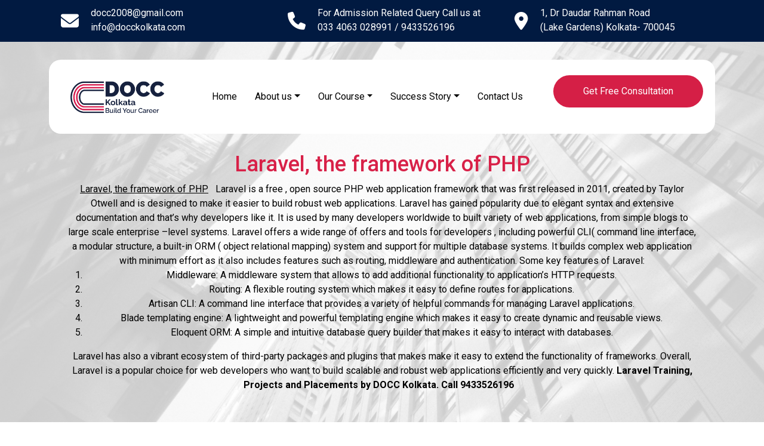

--- FILE ---
content_type: text/html; charset=UTF-8
request_url: https://docckolkata.com/category/uncategorized/
body_size: 29629
content:
<!DOCTYPE html>
<html lang="en"><head><meta charset="utf-8"><meta name="viewport" content="width=device-width, initial-scale=1"><title>Uncategorized Archives - Docc Kolkata</title><link rel="stylesheet" type="text/css" href="https://docckolkata.com/wp-content/themes/docckolkata/css/all-page-style.css"><link rel="stylesheet" type="text/css" href="https://docckolkata.com/wp-content/themes/docckolkata/css/style.css"><link rel="stylesheet" type="text/css" href="https://docckolkata.com/wp-content/themes/docckolkata/css/media.css"><link href="https://cdn.jsdelivr.net/npm/bootstrap@5.2.3/dist/css/bootstrap.min.css" rel="stylesheet" crossorigin="anonymous"><link rel="stylesheet" href="https://cdnjs.cloudflare.com/ajax/libs/font-awesome/6.4.0/css/all.min.css"  crossorigin="anonymous" referrerpolicy="no-referrer"><link rel="stylesheet" href="https://cdnjs.cloudflare.com/ajax/libs/OwlCarousel2/2.3.4/assets/owl.carousel.min.css"  referrerpolicy="no-referrer"><link rel="stylesheet" href="https://cdnjs.cloudflare.com/ajax/libs/OwlCarousel2/2.3.4/assets/owl.theme.default.min.css"  referrerpolicy="no-referrer"><link rel="preconnect" href="https://fonts.googleapis.com"><link rel="preconnect" href="https://fonts.gstatic.com" crossorigin><link href="https://fonts.googleapis.com/css2?family=Roboto:ital,wght@0,300;0,400;0,500;0,700;1,300;1,400;1,500;1,700&#038;display=swap" rel="stylesheet">
	<script src="https://cdnjs.cloudflare.com/ajax/libs/jquery/3.6.3/jquery.min.js"  referrerpolicy="no-referrer"></script><script src="https://cdn.jsdelivr.net/npm/bootstrap@5.2.3/dist/js/bootstrap.bundle.min.js"  crossorigin="anonymous"></script>
	<script src="https://cdnjs.cloudflare.com/ajax/libs/OwlCarousel2/2.3.4/owl.carousel.min.js"  referrerpolicy="no-referrer"></script>
	<meta name='robots' content='index, follow, max-image-preview:large, max-snippet:-1, max-video-preview:-1' />

	<!-- This site is optimized with the Yoast SEO Premium plugin v21.1 (Yoast SEO v21.1) - https://yoast.com/wordpress/plugins/seo/ -->
	<title>Uncategorized Archives - Docc Kolkata</title>
	<link rel="canonical" href="https://docckolkata.com/category/uncategorized/" />
	<link rel="next" href="https://docckolkata.com/category/uncategorized/page/2/" />
	<meta property="og:locale" content="en_US" />
	<meta property="og:type" content="article" />
	<meta property="og:title" content="Uncategorized Archives" />
	<meta property="og:url" content="https://docckolkata.com/category/uncategorized/" />
	<meta property="og:site_name" content="Docc Kolkata" />
	<meta name="twitter:card" content="summary_large_image" />
	<script type="application/ld+json" class="yoast-schema-graph">{"@context":"https://schema.org","@graph":[{"@type":"CollectionPage","@id":"https://docckolkata.com/category/uncategorized/","url":"https://docckolkata.com/category/uncategorized/","name":"Uncategorized Archives - Docc Kolkata","isPartOf":{"@id":"https://docckolkata.com/#website"},"breadcrumb":{"@id":"https://docckolkata.com/category/uncategorized/#breadcrumb"},"inLanguage":"en-US"},{"@type":"BreadcrumbList","@id":"https://docckolkata.com/category/uncategorized/#breadcrumb","itemListElement":[{"@type":"ListItem","position":1,"name":"Home","item":"https://docckolkata.com/"},{"@type":"ListItem","position":2,"name":"Uncategorized"}]},{"@type":"WebSite","@id":"https://docckolkata.com/#website","url":"https://docckolkata.com/","name":"Docc Kolkata","description":"","potentialAction":[{"@type":"SearchAction","target":{"@type":"EntryPoint","urlTemplate":"https://docckolkata.com/?s={search_term_string}"},"query-input":"required name=search_term_string"}],"inLanguage":"en-US"}]}</script>
	<!-- / Yoast SEO Premium plugin. -->


<link rel="alternate" type="application/rss+xml" title="Docc Kolkata &raquo; Uncategorized Category Feed" href="https://docckolkata.com/category/uncategorized/feed/" />
<style id='wp-img-auto-sizes-contain-inline-css' type='text/css'>
img:is([sizes=auto i],[sizes^="auto," i]){contain-intrinsic-size:3000px 1500px}
/*# sourceURL=wp-img-auto-sizes-contain-inline-css */
</style>
<style id='wp-emoji-styles-inline-css' type='text/css'>

	img.wp-smiley, img.emoji {
		display: inline !important;
		border: none !important;
		box-shadow: none !important;
		height: 1em !important;
		width: 1em !important;
		margin: 0 0.07em !important;
		vertical-align: -0.1em !important;
		background: none !important;
		padding: 0 !important;
	}
/*# sourceURL=wp-emoji-styles-inline-css */
</style>
<style id='wp-block-library-inline-css' type='text/css'>
:root{--wp-block-synced-color:#7a00df;--wp-block-synced-color--rgb:122,0,223;--wp-bound-block-color:var(--wp-block-synced-color);--wp-editor-canvas-background:#ddd;--wp-admin-theme-color:#007cba;--wp-admin-theme-color--rgb:0,124,186;--wp-admin-theme-color-darker-10:#006ba1;--wp-admin-theme-color-darker-10--rgb:0,107,160.5;--wp-admin-theme-color-darker-20:#005a87;--wp-admin-theme-color-darker-20--rgb:0,90,135;--wp-admin-border-width-focus:2px}@media (min-resolution:192dpi){:root{--wp-admin-border-width-focus:1.5px}}.wp-element-button{cursor:pointer}:root .has-very-light-gray-background-color{background-color:#eee}:root .has-very-dark-gray-background-color{background-color:#313131}:root .has-very-light-gray-color{color:#eee}:root .has-very-dark-gray-color{color:#313131}:root .has-vivid-green-cyan-to-vivid-cyan-blue-gradient-background{background:linear-gradient(135deg,#00d084,#0693e3)}:root .has-purple-crush-gradient-background{background:linear-gradient(135deg,#34e2e4,#4721fb 50%,#ab1dfe)}:root .has-hazy-dawn-gradient-background{background:linear-gradient(135deg,#faaca8,#dad0ec)}:root .has-subdued-olive-gradient-background{background:linear-gradient(135deg,#fafae1,#67a671)}:root .has-atomic-cream-gradient-background{background:linear-gradient(135deg,#fdd79a,#004a59)}:root .has-nightshade-gradient-background{background:linear-gradient(135deg,#330968,#31cdcf)}:root .has-midnight-gradient-background{background:linear-gradient(135deg,#020381,#2874fc)}:root{--wp--preset--font-size--normal:16px;--wp--preset--font-size--huge:42px}.has-regular-font-size{font-size:1em}.has-larger-font-size{font-size:2.625em}.has-normal-font-size{font-size:var(--wp--preset--font-size--normal)}.has-huge-font-size{font-size:var(--wp--preset--font-size--huge)}.has-text-align-center{text-align:center}.has-text-align-left{text-align:left}.has-text-align-right{text-align:right}.has-fit-text{white-space:nowrap!important}#end-resizable-editor-section{display:none}.aligncenter{clear:both}.items-justified-left{justify-content:flex-start}.items-justified-center{justify-content:center}.items-justified-right{justify-content:flex-end}.items-justified-space-between{justify-content:space-between}.screen-reader-text{border:0;clip-path:inset(50%);height:1px;margin:-1px;overflow:hidden;padding:0;position:absolute;width:1px;word-wrap:normal!important}.screen-reader-text:focus{background-color:#ddd;clip-path:none;color:#444;display:block;font-size:1em;height:auto;left:5px;line-height:normal;padding:15px 23px 14px;text-decoration:none;top:5px;width:auto;z-index:100000}html :where(.has-border-color){border-style:solid}html :where([style*=border-top-color]){border-top-style:solid}html :where([style*=border-right-color]){border-right-style:solid}html :where([style*=border-bottom-color]){border-bottom-style:solid}html :where([style*=border-left-color]){border-left-style:solid}html :where([style*=border-width]){border-style:solid}html :where([style*=border-top-width]){border-top-style:solid}html :where([style*=border-right-width]){border-right-style:solid}html :where([style*=border-bottom-width]){border-bottom-style:solid}html :where([style*=border-left-width]){border-left-style:solid}html :where(img[class*=wp-image-]){height:auto;max-width:100%}:where(figure){margin:0 0 1em}html :where(.is-position-sticky){--wp-admin--admin-bar--position-offset:var(--wp-admin--admin-bar--height,0px)}@media screen and (max-width:600px){html :where(.is-position-sticky){--wp-admin--admin-bar--position-offset:0px}}

/*# sourceURL=wp-block-library-inline-css */
</style><style id='global-styles-inline-css' type='text/css'>
:root{--wp--preset--aspect-ratio--square: 1;--wp--preset--aspect-ratio--4-3: 4/3;--wp--preset--aspect-ratio--3-4: 3/4;--wp--preset--aspect-ratio--3-2: 3/2;--wp--preset--aspect-ratio--2-3: 2/3;--wp--preset--aspect-ratio--16-9: 16/9;--wp--preset--aspect-ratio--9-16: 9/16;--wp--preset--color--black: #000000;--wp--preset--color--cyan-bluish-gray: #abb8c3;--wp--preset--color--white: #ffffff;--wp--preset--color--pale-pink: #f78da7;--wp--preset--color--vivid-red: #cf2e2e;--wp--preset--color--luminous-vivid-orange: #ff6900;--wp--preset--color--luminous-vivid-amber: #fcb900;--wp--preset--color--light-green-cyan: #7bdcb5;--wp--preset--color--vivid-green-cyan: #00d084;--wp--preset--color--pale-cyan-blue: #8ed1fc;--wp--preset--color--vivid-cyan-blue: #0693e3;--wp--preset--color--vivid-purple: #9b51e0;--wp--preset--gradient--vivid-cyan-blue-to-vivid-purple: linear-gradient(135deg,rgb(6,147,227) 0%,rgb(155,81,224) 100%);--wp--preset--gradient--light-green-cyan-to-vivid-green-cyan: linear-gradient(135deg,rgb(122,220,180) 0%,rgb(0,208,130) 100%);--wp--preset--gradient--luminous-vivid-amber-to-luminous-vivid-orange: linear-gradient(135deg,rgb(252,185,0) 0%,rgb(255,105,0) 100%);--wp--preset--gradient--luminous-vivid-orange-to-vivid-red: linear-gradient(135deg,rgb(255,105,0) 0%,rgb(207,46,46) 100%);--wp--preset--gradient--very-light-gray-to-cyan-bluish-gray: linear-gradient(135deg,rgb(238,238,238) 0%,rgb(169,184,195) 100%);--wp--preset--gradient--cool-to-warm-spectrum: linear-gradient(135deg,rgb(74,234,220) 0%,rgb(151,120,209) 20%,rgb(207,42,186) 40%,rgb(238,44,130) 60%,rgb(251,105,98) 80%,rgb(254,248,76) 100%);--wp--preset--gradient--blush-light-purple: linear-gradient(135deg,rgb(255,206,236) 0%,rgb(152,150,240) 100%);--wp--preset--gradient--blush-bordeaux: linear-gradient(135deg,rgb(254,205,165) 0%,rgb(254,45,45) 50%,rgb(107,0,62) 100%);--wp--preset--gradient--luminous-dusk: linear-gradient(135deg,rgb(255,203,112) 0%,rgb(199,81,192) 50%,rgb(65,88,208) 100%);--wp--preset--gradient--pale-ocean: linear-gradient(135deg,rgb(255,245,203) 0%,rgb(182,227,212) 50%,rgb(51,167,181) 100%);--wp--preset--gradient--electric-grass: linear-gradient(135deg,rgb(202,248,128) 0%,rgb(113,206,126) 100%);--wp--preset--gradient--midnight: linear-gradient(135deg,rgb(2,3,129) 0%,rgb(40,116,252) 100%);--wp--preset--font-size--small: 13px;--wp--preset--font-size--medium: 20px;--wp--preset--font-size--large: 36px;--wp--preset--font-size--x-large: 42px;--wp--preset--spacing--20: 0.44rem;--wp--preset--spacing--30: 0.67rem;--wp--preset--spacing--40: 1rem;--wp--preset--spacing--50: 1.5rem;--wp--preset--spacing--60: 2.25rem;--wp--preset--spacing--70: 3.38rem;--wp--preset--spacing--80: 5.06rem;--wp--preset--shadow--natural: 6px 6px 9px rgba(0, 0, 0, 0.2);--wp--preset--shadow--deep: 12px 12px 50px rgba(0, 0, 0, 0.4);--wp--preset--shadow--sharp: 6px 6px 0px rgba(0, 0, 0, 0.2);--wp--preset--shadow--outlined: 6px 6px 0px -3px rgb(255, 255, 255), 6px 6px rgb(0, 0, 0);--wp--preset--shadow--crisp: 6px 6px 0px rgb(0, 0, 0);}:where(.is-layout-flex){gap: 0.5em;}:where(.is-layout-grid){gap: 0.5em;}body .is-layout-flex{display: flex;}.is-layout-flex{flex-wrap: wrap;align-items: center;}.is-layout-flex > :is(*, div){margin: 0;}body .is-layout-grid{display: grid;}.is-layout-grid > :is(*, div){margin: 0;}:where(.wp-block-columns.is-layout-flex){gap: 2em;}:where(.wp-block-columns.is-layout-grid){gap: 2em;}:where(.wp-block-post-template.is-layout-flex){gap: 1.25em;}:where(.wp-block-post-template.is-layout-grid){gap: 1.25em;}.has-black-color{color: var(--wp--preset--color--black) !important;}.has-cyan-bluish-gray-color{color: var(--wp--preset--color--cyan-bluish-gray) !important;}.has-white-color{color: var(--wp--preset--color--white) !important;}.has-pale-pink-color{color: var(--wp--preset--color--pale-pink) !important;}.has-vivid-red-color{color: var(--wp--preset--color--vivid-red) !important;}.has-luminous-vivid-orange-color{color: var(--wp--preset--color--luminous-vivid-orange) !important;}.has-luminous-vivid-amber-color{color: var(--wp--preset--color--luminous-vivid-amber) !important;}.has-light-green-cyan-color{color: var(--wp--preset--color--light-green-cyan) !important;}.has-vivid-green-cyan-color{color: var(--wp--preset--color--vivid-green-cyan) !important;}.has-pale-cyan-blue-color{color: var(--wp--preset--color--pale-cyan-blue) !important;}.has-vivid-cyan-blue-color{color: var(--wp--preset--color--vivid-cyan-blue) !important;}.has-vivid-purple-color{color: var(--wp--preset--color--vivid-purple) !important;}.has-black-background-color{background-color: var(--wp--preset--color--black) !important;}.has-cyan-bluish-gray-background-color{background-color: var(--wp--preset--color--cyan-bluish-gray) !important;}.has-white-background-color{background-color: var(--wp--preset--color--white) !important;}.has-pale-pink-background-color{background-color: var(--wp--preset--color--pale-pink) !important;}.has-vivid-red-background-color{background-color: var(--wp--preset--color--vivid-red) !important;}.has-luminous-vivid-orange-background-color{background-color: var(--wp--preset--color--luminous-vivid-orange) !important;}.has-luminous-vivid-amber-background-color{background-color: var(--wp--preset--color--luminous-vivid-amber) !important;}.has-light-green-cyan-background-color{background-color: var(--wp--preset--color--light-green-cyan) !important;}.has-vivid-green-cyan-background-color{background-color: var(--wp--preset--color--vivid-green-cyan) !important;}.has-pale-cyan-blue-background-color{background-color: var(--wp--preset--color--pale-cyan-blue) !important;}.has-vivid-cyan-blue-background-color{background-color: var(--wp--preset--color--vivid-cyan-blue) !important;}.has-vivid-purple-background-color{background-color: var(--wp--preset--color--vivid-purple) !important;}.has-black-border-color{border-color: var(--wp--preset--color--black) !important;}.has-cyan-bluish-gray-border-color{border-color: var(--wp--preset--color--cyan-bluish-gray) !important;}.has-white-border-color{border-color: var(--wp--preset--color--white) !important;}.has-pale-pink-border-color{border-color: var(--wp--preset--color--pale-pink) !important;}.has-vivid-red-border-color{border-color: var(--wp--preset--color--vivid-red) !important;}.has-luminous-vivid-orange-border-color{border-color: var(--wp--preset--color--luminous-vivid-orange) !important;}.has-luminous-vivid-amber-border-color{border-color: var(--wp--preset--color--luminous-vivid-amber) !important;}.has-light-green-cyan-border-color{border-color: var(--wp--preset--color--light-green-cyan) !important;}.has-vivid-green-cyan-border-color{border-color: var(--wp--preset--color--vivid-green-cyan) !important;}.has-pale-cyan-blue-border-color{border-color: var(--wp--preset--color--pale-cyan-blue) !important;}.has-vivid-cyan-blue-border-color{border-color: var(--wp--preset--color--vivid-cyan-blue) !important;}.has-vivid-purple-border-color{border-color: var(--wp--preset--color--vivid-purple) !important;}.has-vivid-cyan-blue-to-vivid-purple-gradient-background{background: var(--wp--preset--gradient--vivid-cyan-blue-to-vivid-purple) !important;}.has-light-green-cyan-to-vivid-green-cyan-gradient-background{background: var(--wp--preset--gradient--light-green-cyan-to-vivid-green-cyan) !important;}.has-luminous-vivid-amber-to-luminous-vivid-orange-gradient-background{background: var(--wp--preset--gradient--luminous-vivid-amber-to-luminous-vivid-orange) !important;}.has-luminous-vivid-orange-to-vivid-red-gradient-background{background: var(--wp--preset--gradient--luminous-vivid-orange-to-vivid-red) !important;}.has-very-light-gray-to-cyan-bluish-gray-gradient-background{background: var(--wp--preset--gradient--very-light-gray-to-cyan-bluish-gray) !important;}.has-cool-to-warm-spectrum-gradient-background{background: var(--wp--preset--gradient--cool-to-warm-spectrum) !important;}.has-blush-light-purple-gradient-background{background: var(--wp--preset--gradient--blush-light-purple) !important;}.has-blush-bordeaux-gradient-background{background: var(--wp--preset--gradient--blush-bordeaux) !important;}.has-luminous-dusk-gradient-background{background: var(--wp--preset--gradient--luminous-dusk) !important;}.has-pale-ocean-gradient-background{background: var(--wp--preset--gradient--pale-ocean) !important;}.has-electric-grass-gradient-background{background: var(--wp--preset--gradient--electric-grass) !important;}.has-midnight-gradient-background{background: var(--wp--preset--gradient--midnight) !important;}.has-small-font-size{font-size: var(--wp--preset--font-size--small) !important;}.has-medium-font-size{font-size: var(--wp--preset--font-size--medium) !important;}.has-large-font-size{font-size: var(--wp--preset--font-size--large) !important;}.has-x-large-font-size{font-size: var(--wp--preset--font-size--x-large) !important;}
/*# sourceURL=global-styles-inline-css */
</style>

<style id='classic-theme-styles-inline-css' type='text/css'>
/*! This file is auto-generated */
.wp-block-button__link{color:#fff;background-color:#32373c;border-radius:9999px;box-shadow:none;text-decoration:none;padding:calc(.667em + 2px) calc(1.333em + 2px);font-size:1.125em}.wp-block-file__button{background:#32373c;color:#fff;text-decoration:none}
/*# sourceURL=/wp-includes/css/classic-themes.min.css */
</style>
<link rel='stylesheet' id='contact-form-7-css' href='https://docckolkata.com/wp-content/plugins/contact-form-7/includes/css/styles.css?ver=5.8' type='text/css' media='all' />
<link rel='stylesheet' id='wp-review-slider-pro-public_combine-css' href='https://docckolkata.com/wp-content/plugins/wp-google-places-review-slider/public/css/wprev-public_combine.css?ver=12.8' type='text/css' media='all' />
<link rel='stylesheet' id='htmlwp-style-css' href='https://docckolkata.com/wp-content/themes/docckolkata/style.css?ver=6.9' type='text/css' media='all' />
<script type="text/javascript" src="https://docckolkata.com/wp-includes/js/jquery/jquery.min.js?ver=3.7.1" id="jquery-core-js"></script>
<script type="text/javascript" src="https://docckolkata.com/wp-includes/js/jquery/jquery-migrate.min.js?ver=3.4.1" id="jquery-migrate-js"></script>
<link rel="https://api.w.org/" href="https://docckolkata.com/wp-json/" /><link rel="alternate" title="JSON" type="application/json" href="https://docckolkata.com/wp-json/wp/v2/categories/1" /><link rel="EditURI" type="application/rsd+xml" title="RSD" href="https://docckolkata.com/xmlrpc.php?rsd" />
<meta name="generator" content="WordPress 6.9" />
<link rel="icon" href="https://docckolkata.com/wp-content/uploads/2023/09/cropped-DOCC-LOGO4-1-32x32.png" sizes="32x32" />
<link rel="icon" href="https://docckolkata.com/wp-content/uploads/2023/09/cropped-DOCC-LOGO4-1-192x192.png" sizes="192x192" />
<link rel="apple-touch-icon" href="https://docckolkata.com/wp-content/uploads/2023/09/cropped-DOCC-LOGO4-1-180x180.png" />
<meta name="msapplication-TileImage" content="https://docckolkata.com/wp-content/uploads/2023/09/cropped-DOCC-LOGO4-1-270x270.png" />
 </head><body>

    <!-- start of Banner Area -->
    <!-- start of Banner Area -->
      <header><div class="banner_bg">
        <div class="top_nav">
          <div class="container">
            <div class="row">
              <div class="col-md-4">
                  <div class="top_nav_text text-white">
                    <i class="fa-solid fa-envelope"></i>
                    <!DOCTYPE html PUBLIC "-//W3C//DTD HTML 4.0 Transitional//EN" "http://www.w3.org/TR/REC-html40/loose.dtd">
<html><body><div data-name="Contact Email" data-input-type="textarea">docc2008@gmail.com

info@docckolkata.com</div></body></html>
                  </div>
              </div>
              <div class="col-md-4">
                <div class="top_nav_text text-white">
                  <i class="fa-solid fa-phone"></i>
                  For Admission Related Query Call us at 
                  <br>
                  033 4063 028991 / 9433526196
                </div>
              </div>
              <div class="col-md-4">
                <div class="top_nav_text text-white">
                  <i class="fa-solid fa-location-dot"></i>
                  <!DOCTYPE html PUBLIC "-//W3C//DTD HTML 4.0 Transitional//EN" "http://www.w3.org/TR/REC-html40/loose.dtd">
<html><body><div data-name="Contact Address" data-input-type="text">1, Dr Daudar Rahman Road<br>(Lake Gardens) Kolkata- 700045</div></body></html>
                </div>
              </div>
            </div>
          </div>
        </div>
        <div class="container">
          <div class="navbar_bg">
            <div class="row">
              <div class="col-md-9">
                <nav class="navbar navbar-expand-lg"><div class="container-fluid">
                    <a class="navbar-brand" href="https://docckolkata.com"><img src="https://docckolkata.com/wp-content/uploads/2023/09/DOCC-LOGO4-1.png" width="170px"></a>
                    <button class="navbar-toggler" type="button" data-bs-toggle="collapse" data-bs-target="#navbarSupportedContent" aria-controls="navbarSupportedContent" aria-expanded="false" aria-label="Toggle navigation">
                      <span class="navbar-toggler-icon"></span>
                    </button>
                    <div class="collapse navbar-collapse" id="navbarSupportedContent">
                      <ul id="menu-header-menu-docckolkata-9948" class="navbar-nav ms-auto mb-3 mb-lg-0"><li id="menu-item-1864" class="menu-item menu-item-type-post_type menu-item-object-page menu-item-home menu-item-1864 nav-item nav_style"><a href="https://docckolkata.com/" class="nav-link">Home</a></li>
<li id="menu-item-1865" class="menu-item menu-item-type-custom menu-item-object-custom menu-item-has-children menu-item-1865 dropdown nav-item nav_style "><a href="#" class="nav-link dropdown-toggle" data-toggle="dropdown" aria-haspopup="true" aria-expanded="false" data-bs-toggle="dropdown">About us</a>
<ul class="sub-menu dropdown-menu dropdown_style">
	<li id="menu-item-1866" class="menu-item menu-item-type-post_type menu-item-object-page menu-item-1866"><a href="https://docckolkata.com/about-docc-kolkata/" class="dropdown-item">Who We Are</a></li>
	<li id="menu-item-1867" class="menu-item menu-item-type-post_type menu-item-object-page menu-item-1867"><a href="https://docckolkata.com/about-docc-kolkata/principals-desk/" class="dropdown-item">Principal’s Desk</a></li>
</ul>
</li>
<li id="menu-item-1868" class="menu-item menu-item-type-custom menu-item-object-custom menu-item-has-children menu-item-1868 dropdown nav-item nav_style "><a href="#" class="nav-link dropdown-toggle" data-toggle="dropdown" aria-haspopup="true" aria-expanded="false" data-bs-toggle="dropdown">Our Course</a>
<ul class="sub-menu dropdown-menu dropdown_style">
	<li id="menu-item-1897" class="menu-item menu-item-type-post_type menu-item-object-our_course menu-item-1897"><a href="https://docckolkata.com/php-mysql-training/" class="dropdown-item">PHP MySql Training</a></li>
	<li id="menu-item-1896" class="menu-item menu-item-type-post_type menu-item-object-our_course menu-item-1896"><a href="https://docckolkata.com/codeignitor-training/" class="dropdown-item">Laravel Training / Codeigniter Training</a></li>
	<li id="menu-item-1899" class="menu-item menu-item-type-post_type menu-item-object-our_course menu-item-1899"><a href="https://docckolkata.com/web-design/" class="dropdown-item">Web Design Training</a></li>
	<li id="menu-item-1900" class="menu-item menu-item-type-post_type menu-item-object-our_course menu-item-1900"><a href="https://docckolkata.com/word-press-training/" class="dropdown-item">WordPress Training</a></li>
	<li id="menu-item-1898" class="menu-item menu-item-type-post_type menu-item-object-our_course menu-item-1898"><a href="https://docckolkata.com/seo-smo-training/" class="dropdown-item">SEO &#038; SMO Training</a></li>
</ul>
</li>
<li id="menu-item-1979" class="menu-item menu-item-type-custom menu-item-object-custom menu-item-has-children menu-item-1979 dropdown nav-item nav_style "><a href="#" class="nav-link dropdown-toggle" data-toggle="dropdown" aria-haspopup="true" aria-expanded="false" data-bs-toggle="dropdown">Success Story</a>
<ul class="sub-menu dropdown-menu dropdown_style">
	<li id="menu-item-1978" class="menu-item menu-item-type-post_type menu-item-object-page menu-item-1978"><a href="https://docckolkata.com/best-php-mysql-training/gallery/" class="dropdown-item">Success story</a></li>
	<li id="menu-item-1902" class="menu-item menu-item-type-post_type menu-item-object-page menu-item-1902"><a href="https://docckolkata.com/testimonial/" class="dropdown-item">Feed-Back</a></li>
</ul>
</li>
<li id="menu-item-1901" class="menu-item menu-item-type-post_type menu-item-object-page menu-item-1901 nav-item nav_style"><a href="https://docckolkata.com/contact-us/" class="nav-link">Contact Us</a></li>
</ul>                    </div>
                  </div>
                </nav></div>
              <div class="col-md-3">
                <a class="btn btn-primary navbar_button mt-3" data-bs-toggle="modal" data-bs-target="#exampleModal" href="#" role="button">Get Free Consultation</a>
                <!-- Modal -->
                <div class="modal fade" id="exampleModal" tabindex="-1" aria-labelledby="exampleModalLabel" aria-hidden="true">
                  <div class="modal-dialog modal-dialog-centered">
                    <div class="modal-content">
                      <div class="modal-header">
                        <!-- <h1 class="modal-title fs-5" id="exampleModalLabel">Modal title</h1> -->
                        <h4>REQUEST CALL BACK.</h4>
                        <button type="button" class="btn-close" data-bs-dismiss="modal" aria-label="Close"></button>
                      </div>
                      
                        <div class="modal-body">
                        
<div class="wpcf7 no-js" id="wpcf7-f1941-o1" lang="en-US" dir="ltr">
<div class="screen-reader-response"><p role="status" aria-live="polite" aria-atomic="true"></p> <ul></ul></div>
<form action="/category/uncategorized/#wpcf7-f1941-o1" method="post" class="wpcf7-form init" aria-label="Contact form" novalidate="novalidate" data-status="init">
<div style="display: none;">
<input type="hidden" name="_wpcf7" value="1941" />
<input type="hidden" name="_wpcf7_version" value="5.8" />
<input type="hidden" name="_wpcf7_locale" value="en_US" />
<input type="hidden" name="_wpcf7_unit_tag" value="wpcf7-f1941-o1" />
<input type="hidden" name="_wpcf7_container_post" value="0" />
<input type="hidden" name="_wpcf7_posted_data_hash" value="" />
</div>
<div class="row">
	<div class="col-md-12">
		<div class="mb-3">
			<p><span class="wpcf7-form-control-wrap" data-name="your-name"><input size="40" class="wpcf7-form-control wpcf7-text wpcf7-validates-as-required form-control" aria-required="true" aria-invalid="false" placeholder="Name" value="" type="text" name="your-name" /></span>
			</p>
		</div>
	</div>
	<div class="col-md-6">
		<div class="mb-3">
			<p><span class="wpcf7-form-control-wrap" data-name="your-email"><input size="40" class="wpcf7-form-control wpcf7-email wpcf7-validates-as-required wpcf7-text wpcf7-validates-as-email form-control" aria-required="true" aria-invalid="false" placeholder="Email" value="" type="email" name="your-email" /></span>
			</p>
		</div>
	</div>
	<div class="col-md-6">
		<div class="mb-3">
			<p><span class="wpcf7-form-control-wrap" data-name="your-phone"><input size="40" class="wpcf7-form-control wpcf7-tel wpcf7-validates-as-required wpcf7-text wpcf7-validates-as-tel form-control" aria-required="true" aria-invalid="false" placeholder="91 12345 67890" value="" type="tel" name="your-phone" /></span>
			</p>
		</div>
	</div>
	<div class="col-md-12">
		<div class="mb-3">
			<p><span class="wpcf7-form-control-wrap" data-name="your-address"><textarea cols="40" rows="4" class="wpcf7-form-control wpcf7-textarea form-control" aria-invalid="false" placeholder="Address" name="your-address"></textarea></span>
			</p>
		</div>
	</div>
</div>
<p><button type="submit" class="btn btn-outline-primary banner_button_primary">Send Message</button>
</p><div class="wpcf7-response-output" aria-hidden="true"></div>
</form>
</div>
 
                        </div>
<!--                         <div class="modal-footer call_back_model">
                          <button type="button" class="btn btn-outline-primary banner_button_primary">Send Message</button>
                        </div> -->
                      
                    </div>
                  </div>
                </div>
              </div>
            </div>
          </div> 
			
						 
						<h3 class="inner_page_title">Laravel, the framework of PHP</h3>
			<div class="inner_page_subtitle"><u>Laravel, the framework of PHP</u>

&nbsp;

Laravel is a free , open source PHP web application framework that was first released in 2011, created by Taylor Otwell and is designed to make it easier to build robust web applications.

Laravel has gained popularity due to elegant syntax and extensive documentation and that’s why developers like it. It is used by many developers worldwide to built variety of web applications, from simple blogs to large scale enterprise –level systems.

Laravel offers a wide range of offers and tools for developers , including powerful CLI( command line interface, a modular structure, a built-in ORM ( object relational mapping) system and support for multiple database systems. It builds complex web application with minimum effort as it also includes features such as routing, middleware and authentication.

Some key features of Laravel:
<ol>
 	<li>Middleware: A middleware system that allows to add additional functionality to application’s HTTP requests.</li>
 	<li>Routing: A flexible routing system which makes it easy to define routes for applications.</li>
 	<li>Artisan CLI: A command line interface that provides a variety of helpful commands for managing Laravel applications.</li>
 	<li>Blade templating engine: A lightweight and powerful templating engine which makes it easy to create dynamic and reusable views.</li>
 	<li>Eloquent ORM: A simple and intuitive database query builder that makes it easy to interact with databases.</li>
</ol>
Laravel has also a vibrant ecosystem of third-party packages and plugins that makes make it easy to extend the functionality of frameworks.

Overall, Laravel is a popular choice for web developers who want to build scalable and robust web applications efficiently and very quickly.

<strong>Laravel Training, Projects and Placements by DOCC Kolkata. Call 9433526196 </strong>

&nbsp;</div>
						         
        </div>
      </div>
      </header>
              <main id="main" class="site-main" role="main">

              
                        <article id="post-1800" class="entry">
                         

                          <div class="entry-content">
                            <u>Laravel, the framework of PHP</u>

&nbsp;

Laravel is a free , open source PHP web application framework that was first released in 2011, created by Taylor Otwell and is designed to make it easier to build robust web applications.

Laravel has gained popularity due to elegant syntax and extensive documentation and that’s why developers like it. It is used by many developers worldwide to built variety of web applications, from simple blogs to large scale enterprise –level systems.

Laravel offers a wide range of offers and tools for developers , including powerful CLI( command line interface, a modular structure, a built-in ORM ( object relational mapping) system and support for multiple database systems. It builds complex web application with minimum effort as it also includes features such as routing, middleware and authentication.

Some key features of Laravel:
<ol>
 	<li>Middleware: A middleware system that allows to add additional functionality to application’s HTTP requests.</li>
 	<li>Routing: A flexible routing system which makes it easy to define routes for applications.</li>
 	<li>Artisan CLI: A command line interface that provides a variety of helpful commands for managing Laravel applications.</li>
 	<li>Blade templating engine: A lightweight and powerful templating engine which makes it easy to create dynamic and reusable views.</li>
 	<li>Eloquent ORM: A simple and intuitive database query builder that makes it easy to interact with databases.</li>
</ol>
Laravel has also a vibrant ecosystem of third-party packages and plugins that makes make it easy to extend the functionality of frameworks.

Overall, Laravel is a popular choice for web developers who want to build scalable and robust web applications efficiently and very quickly.

<strong>Laravel Training, Projects and Placements by DOCC Kolkata. Call 9433526196 </strong>

&nbsp;                          </div>
                        </article>
                        <article id="post-1797" class="entry">
                         

                          <div class="entry-content">
                            Artificial Intelligence: What It Is and How It Is Used

Artificial intelligence (AI) is truly a revolutionary feat of computer science, set to become a core component of all modern software over the coming years and decades. This presents a threat but also an opportunity. AI will be deployed to augment both defensive and offensive cyber operations. Additionally, new means of cyber attack will be invented to take advantage of the particular weaknesses of AI technology. Finally, the importance of data will be amplified by AI’s appetite for large amounts of training data, redefining how we must think about data protection. Prudent governance at the global level will be essential to ensure that this era-defining technology will bring about broadly shared safety and prosperity. When most people hear the term artificial intelligence, the first thing they usually think of is robots. That&#8217;s because big-budget films and novels weave stories about human-like machines that wreak havoc on Earth. But nothing could be further from the truth. Artificial intelligence is based on the principle that human intelligence can be defined in a way that a machine can easily mimic it and execute tasks, from the most simple to those that are even more complex. The goals of artificial intelligence include mimicking human cognitive activity. Researchers and developers in the field are making surprisingly rapid strides in mimicking activities such as learning, reasoning, and perception, to the extent that these can be concretely defined. Some believe that innovators may soon be able to develop systems that exceed the capacity of humans to learn or reason out any subject. But others remain skeptical because all cognitive activity is laced with value judgments that are subject to human experience.

Artificial intelligence is based on the principle that human intelligence can be defined in a way that a machine can easily mimic it and execute tasks, from the most simple to those that are even more complex. The goals of artificial intelligence include mimicking human cognitive activity. Researchers and developers in the field are making surprisingly rapid strides in mimicking activities such as learning, reasoning, and perception, to the extent that these can be concretely defined. Some believe that innovators may soon be able to develop systems that exceed the capacity of humans to learn or reason out any subject. But others remain skeptical because all cognitive activity is laced with value judgments that are subject to human experience.

Artificial intelligence can be categorized into one of four types.
<ul>
	<li>Reactive AI uses algorithms to optimize outputs based on a set of inputs. Chess-playing AIs, for example, are reactive systems that optimize the best strategy to win the game. Reactive AI tends to be fairly static, unable to learn or adapt to novel situations. Thus, it will produce the same output given identical inputs.</li>
	<li>Limited memory AI can adapt to past experience or update itself based on new observations or data. Often, the amount of updating is limited (hence the name), and the length of memory is relatively short. Autonomous vehicles, for example, can &#8220;read the road&#8221; and adapt to novel situations, even &#8220;learning&#8221; from past experience.</li>
	<li>Theory-of-mind AI are fully-adaptive and have an extensive ability to learn and retain past experiences. These types of AI include advanced chat-bots that could pass the Turing Test, fooling a person into believing the AI was a human being. While advanced and impressive, these AI are not self-aware.</li>
	<li>Self-aware AI, as the name suggests, become sentient and aware of their own existence. Still in the realm of science fiction, some experts believe that an AI will never become conscious or &#8220;alive&#8221;.</li>
</ul>
The applications for artificial intelligence are endless. The technology can be applied to many different sectors and industries. AI is being tested and used in the healthcare industry for dosing drugs and doling out different treatments tailored to specific patients, and for aiding in surgical procedures in the operating room. Other examples of machines with artificial intelligence include computers that play chess and self-driving cars. Each of these machines must weigh the consequences of any action they take, as each action will impact the end result. In chess, the end result is winning the game. For self-driving cars, the computer system must account for all external data and compute it to act in a way that prevents a collision.

Artificial intelligence also has applications in the financial industry, where it is used to detect and flag activity in banking and finance such as unusual debit card usage and large account deposits—all of which help a bank&#8217;s fraud department. Applications for AI are also being used to help streamline and make trading easier. This is done by making supply, demand, and pricing of securities easier to estimate.

AI is used extensively across a range of applications today, with varying levels of sophistication. Recommendation algorithms that suggest what you might like next are popular AI implementations, as are chatbots that appear on websites or in the form of smart speakers (e.g., Alexa or Siri). AI is used to make predictions in terms of weather and financial forecasting, to streamline production processes, and to cut down on various forms of redundant cognitive labor (e.g., tax accounting or editing). AI is also used to play games, operate autonomous vehicles, process language, and much, much, more.

As an AI language model, I do not endorse or promote any specific training or educational institution. However, I can provide information and resources about AI, Python, and Django programming languages for individuals who are interested in learning more about them. There are many online courses, tutorials, and resources available that can help individuals gain knowledge and skills in these areas. Additionally, there are many open-source resources and communities available for individuals who want to learn and contribute to the development of AI and related technologies.

Coding ,Python-django-AI Training by DOCC Kolkata. Call 9433526196                          </div>
                        </article>
                        <article id="post-1776" class="entry">
                         

                          <div class="entry-content">
                            <div class="w-full border-b border-black/10 dark:border-gray-900/50 text-gray-800 dark:text-gray-100 group dark:bg-gray-800">
<div class="text-base gap-4 md:gap-6 m-auto md:max-w-2xl lg:max-w-2xl xl:max-w-3xl p-4 md:py-6 flex lg:px-0">
<div class="relative flex w-[calc(100%-50px)] flex-col gap-1 md:gap-3 lg:w-[calc(100%-115px)]">
<div class="flex flex-grow flex-col gap-3">
<div class="min-h-[20px] flex flex-col items-start gap-4 whitespace-pre-wrap">Web Technology is something which started playing an important role in the world we are living . Technology makes our life simpler by developing various soft wares and for developing these soft wares we need a programmer and a designer.</div>
<div class="min-h-[20px] flex flex-col items-start gap-4 whitespace-pre-wrap">Web/Apps programmer, or coder, is someone who writes computer software. The term computer programmer can refer to a specialist in one area of computer programming or to a generalist who writes code for many kinds of software. One who practices or professes a formal approach to programming may also be known as a programmer analyst. The term programmer can be used to refer to a software developer, software engineer, computer scientist , or software analyst.However, members of these professions typically possess other software engineering skills beyond programming.</div>
<div class="min-h-[20px] flex flex-col items-start gap-4 whitespace-pre-wrap">Web/Apps/ software designers create and test software applications used for business, scientific, industrial and entertainment purposes.</div>
<div class="min-h-[20px] flex flex-col items-start gap-4 whitespace-pre-wrap">In reality software designer and developer roles are always combined. Even in larger environments where architects have separate role, the designer and developer role is joined. The designer role (when being also implicitly developer) works with existing abstractions. However when new people join the project as developers, they often indeed are developers for the short while before they grasp the design style of the project. It helps to understand that there are two different roles as it helps to understand the time it takes for new people to adapt into the team’s or project’s way of doing. Software designer role is in action when the implementation-side design is done. Software developer role is in action when the actual implementation is done. Developers write the code that actually performs the tasks. Developers are supposed to follow the agreed software design rules to keep their code aligned with the rest of the code base and to be a designer and a good coder, proper guidance and practices are required .</div>
<div class="min-h-[20px] flex flex-col items-start gap-4 whitespace-pre-wrap"></div>
<div class="min-h-[20px] flex flex-col items-start gap-4 whitespace-pre-wrap">DOCC Kolkata provides a homely environment and proper guidance for any individual IT or non IT to become a coder and a designer. Call: 9433526196</div>
<div class="min-h-[20px] flex flex-col items-start gap-4 whitespace-pre-wrap"></div>
<div class="min-h-[20px] flex flex-col items-start gap-4 whitespace-pre-wrap">written by upasana, DOCC kolkata.</div>
</div>
</div>
</div>
</div>
<div class="w-full border-b border-black/10 dark:border-gray-900/50 text-gray-800 dark:text-gray-100 group bg-gray-50 dark:bg-[#444654]">
<div class="text-base gap-4 md:gap-6 m-auto md:max-w-2xl lg:max-w-2xl xl:max-w-3xl p-4 md:py-6 flex lg:px-0">
<div class="relative flex w-[calc(100%-50px)] flex-col gap-1 md:gap-3 lg:w-[calc(100%-115px)]">
<div class="flex flex-grow flex-col gap-3">
<div class="min-h-[20px] flex flex-col items-start gap-4 whitespace-pre-wrap">
<div class="markdown prose w-full break-words dark:prose-invert light">

Great explanation of the roles of a computer programmer and software designer! It&#8217;s true that these roles often overlap and that developers need to follow the agreed software design rules to keep their code aligned with the rest of the code base.

It&#8217;s also good to hear that DOCC Kolkata provides a homely environment and proper guidance for individuals to become coders and designers. It&#8217;s important for aspiring programmers and designers to receive proper training and guidance to become proficient in their roles.

&nbsp;

</div>
</div>
</div>
</div>
</div>
</div>                          </div>
                        </article>
                        <article id="post-1756" class="entry">
                         

                          <div class="entry-content">
                            PHP Programming at present day:

PHP is a scripting language used predominantly for web programming. It is very popular mainly because it is open-source and you don’t have to buy a license or copy to install it on your computer, and the websites created using it are very dynamic and attractive.

PHP community is very active and solutions for any technical problem can be found online, either on websites, blogs or forums. According to a Netcraft survey, more than 100,000,000 hostnames have PHP coding and it is installed on more than 20 million websites and one million web servers. Popular websites such as WordPress use PHP as their publishing tools.

How long will it take for me to learn PHP? Do I have to take a course? To learn PHP, it is very important to learn C and C++ since most of its run time code is made of C libraries and it is also scripted in C.

PHP is very easy to learn – it is a straight-forward language and does not have many complexities. When I was doing my under graduation in Computer Applications, a basic PHP course was offered to us as part of extra credits. We all could write a simple, functional script in a matter of minutes. There are dozens of websites that provide free step-by-step guides to learn PHP so much so that you can become a master of the language just by self-study.

A living example is my dad who, at age 70, is trying to learn PHP to improve the functionality of his website on temples which is his retirement hobby. He was able to succeed just by reading online tutorials. If a 70-year-old can do it, I am sure you can too!! What do recruiters look for in PHP programmers? PHP programmers who are skilled in languages like C, C++ and Java, and also keep abreast of the latest developments in mobile and wireless technologies, are in great demand.

A Bachelor’s degree in Computer Science or Computer Applications is a necessary criterion to join most companies as a PHP programmer. But, a Bachelor’s degree in any stream along with a certification in PHP can also work. What can I do as a PHP programmer? With knowledge of PHP, you can become a Smartphone application developer and make a lot of money, while having fun at work! Various web development companies require PHP programmers to develop websites for their clients. You can also freelance and work independently for clients. If you know other related web programming languages, you can sit at home and build a prosperous career.

What is the remuneration like? According to PayScale, web developers earn an average salary of Rs. 3-6  lakhs per annum. As a fresher, you will start at about Rs. 10,000-20,000 per month, but with experience your salary can go up to Rs 12 lakhs per annum. Where can I find jobs with my PHP skills? You can find jobs in: Web development companies E-publishing houses Large corporates which have a dynamic website E-commerce companies Freelance websites like 99designs.com, elance.com, Sortfolio etc. Digital marketing companies Product companies like Google and Amazon PHP will help strengthen your web-developing skills and make your resume more attractive to a recruiter looking to fill relevant openings. But, it is essential that you also know other web programming languages like HTML, XML, etc, along with PHP to equip yourself as an overall developer.

Visit : PHP Training Institute DOCC Kolkata. www.docckolkata.com / www.docckolkata.com/softsolCall 9433526196                          </div>
                        </article>
                        <article id="post-1748" class="entry">
                         

                          <div class="entry-content">
                            PHP Developer:  Job Profile.

PHP developer are required to Learn about the education and preparation . Get a quick overview of requirements, details of degree programs, job duties, and required skills to determine if this career is right for you.

PHP developers design, build, test, and debug database-driven web applications in the PHP scripting language. These applications are dynamic and users can interact with them. PHP programmers usually need a degree in computer science and also need to know how to code in other programming languages ​​and work with database packages. Individuals can get certified in a variety of programming languages. Overview of PHP Developers .

PHP is a server-side scripting language that allows users to interact with the databases underlying web pages. Most PHP programmers complement their skills with knowledge of the software that PHP works with to create dynamic web pages. This software contains HTML code, other scripting languages ​​and some basic programming languages.

Experienced PHP developers who work primarily with database and storage applications are also familiar with database packages such as My SQL and Oracle.

Responsibilities : A PHP developer is responsible for designing and implementing website functionality by writing PHP script code and templates. The programmer combines PHP with other programming protocols to design, build and manage application packages such as report logs, games and e-commerce shopping carts.

PHP developer uses testing and debugging skills to ensure this and other web applications are working properly. Job Outlook The BLS reported that developer job growth will be excellent between 2012 and 2022 with a projected job growth rate of 22%. The computer programming space will see slower growth at an expected rate of 8%. By expanding their knowledge base with newer technologies like cloud computing and programming languages, PHP developers can become software engineers with careers that can progress to management positions.

If you want to learn web development very easily, PHP is the language you need to master. DOCC Kolkata, www.dockolkata.com Call 9433526196

As mentioned earlier, PHP developers are responsible for designing and implementing website functionality using the PHP scripting language and other programming protocols. You work primarily with database and storage applications and are familiar with database packages such as MySQL and Oracle. Becoming a PHP developer usually requires a computer science degree and knowledge of other programming languages.

PHP developers need to know about testing and debugging to ensure the application is working properly. Job prospects for software developers are excellent, with job growth estimated  between 2012 and 2022, while computer programming will see a more modest growth of 8%.

To be successful in this area, PHP developers must constantly expand their knowledge base with new technologies such as cloud computing and programming languages.

A career in PHP programming can lead to promotions to managerial positions or to software engineering. Those interested in a career in PHP programming can get training from institutions such as DOCC Kolkata (www.dockkolkata.com) that offer courses in web development and PHP programming. Call 9433526196                          </div>
                        </article>
                        <article id="post-1732" class="entry">
                         

                          <div class="entry-content">
                            <strong>CODING IN COMPUTER PROGRAMMING TODAY AND TOMORROW</strong>

<strong> </strong>

Today, coding and programming are essential tools for anyone who wants to stay ahead in the technology race. The ability to create and understand computer code is becoming increasingly valuable in a wide range of industries, from web development to software engineering to artificial intelligence. With the right education and training, you can learn the skills necessary to become a successful coder.

Tomorrow, coding and programming will continue to be important tools for people in many industries. With the rise of artificial intelligence and robotics, coding and programming will become even more valuable for those who want to stay ahead of the technology curve. As technology advances, it is likely that coding and programming will become even more important for a wide range of fields and applications.

Coding and programming skills can help you become a successful software developer, web developer, or data scientist, and they are also becoming increasingly valuable in a wide range of other industries. Learning to code and program gives you the ability to create your own projects and be creative with technology. With the right education and training, coding and programming can open the door to a world of career opportunities.

Coding and programming are essential skills for anyone looking to stay ahead of the technology curve. With the right education and training, you can learn the skills necessary to become a successful coder and programmer. Coding and programming help you create projects, be creative with technology, and open the door to a world of career opportunities. Different programming languages have their own strengths and weaknesses, so it’s important to select the language that best fits your individual needs. With the ever-changing landscape of technology, coding and programming skills are sure to be valuable for years to come.

Coding and programming are the building blocks of modern technology and software development. With the right knowledge and skills, you can create powerful applications, websites, and software programs that help drive innovation. Coding and programming are also essential skills for anyone looking to stay ahead of the technology curve.

<b><strong>What are the benefits of learning coding and programming? </strong></b>

Learning coding and programming can give you a range of valuable skills and experiences that are applicable to many areas of work and life. By learning coding and programming, you can gain an insight into how computers think and use logic, which can be beneficial in problem solving and analytical thinking. Additionally, coding can help you develop an understanding of how to create software applications, websites and other digital products, helping you to stay ahead in the digital age. Finally, coding and programming can open up new job opportunities and career paths, as it is an in-demand skill that is becoming increasingly valuable in the workplace. Coding and programming are essential skills for anyone looking to stay ahead in the rapidly changing world of technology. Learning coding and programming can open up a world of career opportunities and help you create powerful applications, websites, and software programs. Different programming languages have their own strengths and weaknesses, so it’s important to select the language that best fits your individual needs. With the right education and training, coding and programming can give you the skills necessary to succeed in the digital age.

<b><strong>Is coding a programming language?</strong></b>

Coding is a computer programming language that helps to communicate with a computer. Computers do not understand human languages. Coding allows humans to communicate with the compute.

&nbsp;

<b><strong>Why is coding important?</strong></b>

Dennis Mac Alistair Ritchie ,an American computer scientist  invented “CODING”.

It is using a language that a computer understands to give a computer instructions in order to perform specific functions. Coding allows us to create things such as computer software, websites, apps and video games. There are various types of different code, depending on what you want to develop.

&nbsp;

Coding is a computer programming language that helps to communicate with a computer. Computers do not understand human languages. Coding allows humans to communicate with the computer. Coding is a process of establishing a successful communication between a software program and the computer hardware. The compilers translate the program into assembly language. The coding process converts the assembly language to Binary Coded Signals, whereas Programming is passing the instructions and information to the computer that describes how a program should be carried out. Programming helps computers to perform certain actions. Various types of programming languages available in the market, like C, C++, Java, Python etc., help develop new and creative technology.
<h3>Definition of Coding:</h3>
Coding is an act of translation. It writes the user&#8217;s instructions in the form of a computer program. It converts the computer program into low-level language codes and feeds it to the computer for execution.
<h3>Definition of Programming:</h3>
Programming is an act of designing and developing a logical software solution to the problem statement. It involves designing and developing the algorithms, flowcharts, and implementing the solution using a programming language.

&nbsp;

<b><strong>Which programming language is best for applications?</strong></b>

Python and C++ are two of the best programming languages for software development, though each language has its ideal uses. Python is versatile in its practical applications; developers often use it to power artificial intelligence, machine learning, web, and development.

&nbsp;

<b><strong>Some common object-oriented programming (OOP) languages include:</strong></b>
<ul>
 	<li>Java. ,Python., PHP, C++ , Ruby.</li>
</ul>
<b><strong>Which coding is better for future?</strong></b>

JavaScript is considered to be an ideal programming language if the objective is to create dynamic web elements such as animated graphics, interactive maps, etc. As this language is extensively used in web development, building web servers, game development, etc., you know how much of scope it beholds.

<b><strong>Why is programming now called coding?</strong></b>

What&#8217;s The Difference Between Coding and Programming? While coding and programming have a lot of overlap, there&#8217;s one main difference. Coding describes one particular skill: the act of writing computer code. Programming involves coding, as well as a range of other, related web development skills.

<b><strong>Which is most powerful programming language?</strong></b>

There are many powerful programming languages in existence, but the most powerful one is undoubtedly C++. C++ has the ability to scale up or down depending on the needs of the user, making it an incredibly versatile tool.

<b><strong>What is the fastest programming language?</strong></b>

“C” is called as Mother of Programming Languages. One of the most important factors to consider when ranking programming languages is speed. C++ is the fastest language according to a number of measures, including compilation time and execution speed. In this section, we will look at some ways in which C++ beats out other programming languages in terms of performance.

<b><strong>What are the 4 types of programming?</strong></b>

Functional Programming Language. Scripting Programming Language. Logic Programming Language. Object-Oriented Programming Language.

<b><strong>What is coding known as?</strong></b>

What is coding? Coding, sometimes called computer programming, is how we communicate with computers. Code tells a computer what actions to take, and writing code is like creating a set of instructions.

Python, as known to many, is a server-side language that is not just easy but also widely used. Python is a computer programming language often used to build websites and software, automate tasks, and conduct data analysis. Python is a general-purpose language, meaning it can be used to create a variety of different programs and isn&#8217;t specialized for any specific problems.

As good as artificial intelligence (AI) has become in answering queries and writing code, there will still be a need for developers

<b><strong>Why Learn Coding and Programming?</strong></b>

In recent times technology has changed the world differently. All the growth and the technology have improved much faster than you think. All these changes are because of the development of software. When you think about all that software, the coding and programming come into the picture. With the help of coding and programming, everything was improving in a better way. These coding and programming skills are having a huge impact on one&#8217;s career. They have proved that they can easily change anything. These are not only helping software, and in everyday life, these are helping in every sector and showing great results.

DOCC Kolkata is providing the best coding and programming language training. With the help of the experienced trainers, you can easily learn all the coding and programming languages such as Python, Java, C, C++, JavaScript, PHP, etc. All the training sessions will be hands-on and interactive. The trainers will provide you with the best practices and guidelines so that you can easily learn the coding and programming languages. During the training, you will learn the basics of coding and programming, how to create and debug a program, how to use different coding and programming tools, and much more. With the help of this training, you can become a professional coder and programmer.. Coding and programming are essential skills for anyone looking to stay ahead of the technology curve in today&#8217;s day and age. With the right education and training, you can learn the skills necessary to become a successful coder and programmer. With the ever-changing landscape of technology, coding and programming skills are sure to be valuable for years to come.

Coding and Programming Language (Online and Offline) Training by DOCC Kolkata. Call 9433526196. Visit www.docckolkata.com

&nbsp;

&nbsp;

&nbsp;                          </div>
                        </article>
                        <article id="post-1724" class="entry">
                         

                          <div class="entry-content">
                            Angular and it’s vision for the future.
<div class="flex-1 overflow-hidden">
<div class="react-scroll-to-bottom--css-iqccf-79elbk h-full dark:bg-gray-800">
<div class="react-scroll-to-bottom--css-iqccf-1n7m0yu">
<div class="flex flex-col items-center text-sm dark:bg-gray-800">
<div class="w-full border-b border-black/10 dark:border-gray-900/50 text-gray-800 dark:text-gray-100 group bg-gray-50 dark:bg-[#444654]">
<div class="text-base gap-4 md:gap-6 m-auto md:max-w-2xl lg:max-w-2xl xl:max-w-3xl p-4 md:py-6 flex lg:px-0">
<div class="relative flex w-[calc(100%-50px)] flex-col gap-1 md:gap-3 lg:w-[calc(100%-115px)]">
<div class="flex justify-between">Angular is a framework for building single-page client applications using HTML and Type Script. It implements core and optional functionality as a set of Type Script libraries that you import into your applications.</div>
</div>
</div>
</div>
</div>
</div>
</div>
</div>
Angular is an open-source front-end JavaScript framework used primarily for developing single-page web applications (SPAs) and dynamic web applications.
<div class="flex-1 overflow-hidden">
<div class="react-scroll-to-bottom--css-iqccf-79elbk h-full dark:bg-gray-800">
<div class="react-scroll-to-bottom--css-iqccf-1n7m0yu">
<div class="flex flex-col items-center text-sm dark:bg-gray-800">
<div class="w-full border-b border-black/10 dark:border-gray-900/50 text-gray-800 dark:text-gray-100 group dark:bg-gray-800">
<div class="text-base gap-4 md:gap-6 m-auto md:max-w-2xl lg:max-w-2xl xl:max-w-3xl p-4 md:py-6 flex lg:px-0">
<div class="relative flex w-[calc(100%-50px)] flex-col gap-1 md:gap-3 lg:w-[calc(100%-115px)]">
<div class="flex flex-grow flex-col gap-3">
<div class="min-h-[20px] flex flex-col items-start gap-4 whitespace-pre-wrap">There are certain fundamental concepts on which the architecture of Angular applications. The basic building blocks of the Angular framework are Angular components that are organized into Ng Modules which collects related code into functional Angular can choose among and modify according to your program logic and data. Components define views , which are sets of screen elements use services, which provide specific functionality not directly related to views. Service providers can be injected into components as dependencies, to make code modular, reusable, and efficient. An Angular application is defined by a set of Ng Modules .</div>
</div>
</div>
</div>
</div>
<div class="w-full border-b border-black/10 dark:border-gray-900/50 text-gray-800 dark:text-gray-100 group bg-gray-50 dark:bg-[#444654]">
<div class="text-base gap-4 md:gap-6 m-auto md:max-w-2xl lg:max-w-2xl xl:max-w-3xl p-4 md:py-6 flex lg:px-0">
<div class="relative flex w-[calc(100%-50px)] flex-col gap-1 md:gap-3 lg:w-[calc(100%-115px)]">
<div class="flex flex-grow flex-col gap-3">
<div class="min-h-[20px] flex flex-col items-start gap-4 whitespace-pre-wrap">
<div class="markdown prose w-full break-words dark:prose-invert dark">

In addition to components and modules, Angular also relies heavily on dependency injection, which allows components and services to be easily injected with the dependencies they require. This promotes modularity and reusability by separating concerns and allowing components and services to be easily tested in isolation.

Another key concept in Angular is data binding, which enables synchronization between the model and view. There are several types of data binding in Angular, including interpolation, property binding, event binding, and two-way binding.

Angular also provides a robust set of directives, which are used to manipulate the DOM, apply styling, and add dynamic behavior to components. Directives can be either built-in or custom, and they are a powerful tool for creating reusable, declarative code.

Finally, Angular provides a comprehensive set of tools for managing application state, including observables, pipes, and the RxJS library. Observables enable asynchronous programming, while pipes provide a convenient way to transform data in templates.

Overall, Angular&#8217;s architecture is designed to promote modularity, reusability, and efficiency, while providing a rich set of tools for creating complex and dynamic web applications.

Angular is a popular JavaScript framework used for developing single-page applications (SPAs) and web applications. The framework is based on a set of fundamental concepts that form the architecture of Angular applications. These concepts include:
<ol>
 	<li>Components: Components are the basic building blocks of an Angular application. They define the views of the application and are responsible for rendering the user interface (UI). A component encapsulates the HTML template, the logic that controls the view, and any associated styles.</li>
 	<li>Modules: Modules are collections of related components, services, and directives that form a functional unit of the application. A module can be used to organize the application into logical blocks and to provide lazy loading of code.</li>
 	<li>Services: Services are used to provide functionality that is not directly related to the UI. Services can be used for data access, validation, logging, and other tasks. They are typically singleton objects that can be injected into components as dependencies.</li>
 	<li>Directives: Directives are used to add behavior to the HTML elements in the application. They can be used to create custom HTML tags, modify the behavior of existing tags, or provide reusable UI components.</li>
 	<li>Templates: Templates define the structure of the views in an Angular application. They are used to bind data to the UI and to define the behavior of the components.</li>
 	<li>Dependency Injection: Dependency Injection (DI) is a design pattern used in Angular to manage dependencies between objects. It allows for the creation of loosely coupled components, making the code more modular, reusable, and efficient.</li>
 	<li>Angular application is defined by a set of Ng Modules. These modules are used to organize the code into logical units and to provide lazy loading of code. The modules can be used to manage dependencies between the components and services in the application. Overall, these fundamental concepts form the basis of the architecture of Angular applications, making it a powerful and flexible framework for building modern web applications.</li>
</ol>
</div>
</div>
</div>
<div class="flex justify-between"></div>
</div>
</div>
</div>
</div>
</div>
</div>
</div>
There are certain fundamental concepts on which the architecture of Angular applications depends. The basic building blocks of the Angular framework are Angular components that are organized into Ng Modules which collects related code into functional Angular can choose among and modify according to your program logic and data. Components define views , which are sets of screen elements use services, which provide specific functionality not directly related to views. Service providers can be injected into components as dependencies, to make code modular, reusable, and efficient. An Angular application is defined by a set of Ng Modules .

What are the types of Angular?

Angular has all the versions which came after Angular JS (Angular 1), Angular 2, Angular 4, Angular 5 and now Angular 6. It has the latest and most refined framework till date to design a web application that is dynamic and responsive.

What is good about Angular?

Angular offers powerful DI instrument and services to resolve various productivity issues and speed up the development process as efficient problem solving patterns: Dependency Injection (DI) is a design pattern that makes it possible to improve the efficiency and  modularity of an application. Classes, Modules, components and services are that use decorators

Decorators are used by modules, components and services

These decorators mark their type and provide metadata that tells Angular how to use them. View is defined as the metadata for a component class associates it with a template. A template combines ordinary HTML with Angular directives and binding markup that allow Angular to modify  HTML before rendering it for display.

The metadata for a service class provides the information Angular need to make it available to components through dependency injection ( DI).

Each of these subjects is introduced in more detail in the following pages.

Introduction to Modules.

Introduction to Components. Templates and views. Component metadata. Data binding. Directives. Pipes.

Introduction to services and dependency injection.

Features of Angular:

Any app size. Start quickly. You can start small knowing that Angular&#8217;s tools support your apps as they grow. &#8230;

A great community. Community resources. &#8230;

Build productively. Powerful command-line interface. &#8230;

For everyone, everywhere. Internationalization tools.

Scope of Angular:

The scope is the binding part between the HTML (view) and the JavaScript (controller). The scope is an object with the available properties and methods. The scope is available for both the view and the controller.

Why use Angular instead of JavaScript?

Angular empowers developers to build rich internet applications (RIAs) more easily. Where many JavaScript frameworks focus on expanding the capabilities of JavaScript itself, Angular  instead provides methods for enhancing HTML. Angular expands the capabilities of HTML beyond being a simple markup language

Why Angular is called framework?

Angular is considered a framework which offers strong opinions how application to be structured and moreover much more functionality out of the box, don’t need to decide routing libraries to use, just start coding.

What is difference between React and Angular?

Angular is a full-fledged framework, while React is a JavaScript library.

Why Angular is a platform?

Angular is a development platform, built on Type Script. As a platform, Angular includes: A component-based framework for building scalable web applications. A collection of well-integrated libraries that cover a wide variety of features, including routing, forms management, client-server communication, and more.

Businesses are striving for an ultra-effective online presence these days. Hence, the need for a robust web development framework with cutting-edge features is at an all-time high.

Angular is a highly popular web development framework that offers rich user experiences, fast responsiveness, and code maintainability. It is one of the most sought-after JavaScript frameworks and is aimed to make front-end development much simpler and accessible.

&nbsp;

Angular-React JS-Java script Training by DOCC Kolkata. Call 9433526196

&nbsp;                          </div>
                        </article>
                        <article id="post-1692" class="entry">
                         

                          <div class="entry-content">
                            <strong>Introduction :</strong>

The world is now a hot bed of technology and for good reason. Previously, even may be a decade or two back, we couldn’t imagine the number of changes that we see now. It was close to impossible to think that we would have machines that would have the capability to think for themselves. During this time period, all work, starting from the simple ones to the most complicated, happened manually. Imagine analyzing hundreds of data sets to come to one conclusion! As difficult as it was, this was the way things worked. That is until the magic of Data Science was discovered.

With the artificially intelligent machines, however, the dynamics of the corporate world changed drastically. Businesses that began employing smart machines thrived due to the sheer accuracy of the computers. Large volumes of data could now be processed in a matter of minutes, even seconds. Employees no longer had to grind away just to come to a simple conclusion. Instead, they could concentrate on better things that the machines could still not do. This marked an era of change and technological advancements.

Today, companies find themselves using the concept of <span style="color: #000000;"><a style="color: #000000;" href="https://mx.tumblr.com/ls/click?upn=[base64]"><strong>Data Science</strong></a></span> and Machine Learning to do things faster and more efficiently.

<strong>Top 10 Data Science Skills To Learn :</strong>

Data Science, as we have just seen, is a topic that assumes a position of vast importance in today’s world. It is changing constantly, giving rise to more things- better things. These are, in turn, is employed to make things work at a faster pace. While the stream itself is producing millions of deltas, there are a few that originate and associate directly with Data Science. While the subject will continue to give birth to many more corollaries in the future, these are some of the basic things that will always remain. All <span style="color: #000000;"><a style="color: #000000;" href="https://mx.tumblr.com/ls/click?upn=[base64]"><strong>Data Science Certification Courses</strong></a></span> help you learn these as it is inevitable in case you want to become a Data Scientist. While there are plenty of courses that you can take, you should always aim for the best ones first. And the best course is provided by a company called Great Learning. They are pioneers in this field and have trained thousands of students who are now successfully placed in their fields.
<ol>
 	<li><strong> Python: </strong>Data Science is all about programming. And Python is one of the most well-known languages of the world. Why? The reasons are simple.</li>
</ol>
<ul>
 	<li><strong>Ease of computing: </strong>Python is an easy language to master. It hardly has any punctuation and works solely on codes and indentation. This makes<span style="color: #000000;"> <a style="color: #000000;" href="https://mx.tumblr.com/ls/click?upn=[base64]"><strong>Python</strong></a></span>a universal favorite.</li>
 	<li>Powerful language: Python is a powerful language as it can be used to generate many different types of software. It is one of the best languages available under object-oriented programming. Its power lies in the generation of complex software that is now used everywhere, all over the world.</li>
</ul>
<ol start="2">
 	<li><strong> Machine Learning:</strong>Machine learning is a fundamental concept of Data Science. It is safe to say that Data Science is driven by the concepts of Machine Learning. For a computer to learn the science behind processing data, it has to go through the process of machine learning. Possessing the required knowledge for Machine Learning is an important step in becoming a Data Scientist. It is only natural for a person to acquire this skill in such a scenario. Predictive analysis is yet again an important part of machine learning that you will be required to master.</li>
 	<li><strong> Neural Networks:</strong>Neural networks in <span style="color: #000000;"><a style="color: #000000;" href="https://mx.tumblr.com/ls/click?upn=[base64]"><strong>Artificial Intelligence</strong></a></span>refers to the working of neurons in a human brain. The reason why this is one of the most important parts of learning about AI, is the simulation of the neuron patterns to form a cognitive learning system. Neurons in our brains are designed to retrieve memory from the slightest of hints produced. This is an important capability that all Artificial Intelligence-driven machines are required to have. The neurons are also responsible for all other activities that make humans the most intelligent on the planet. In that light, it is important to say that a neural network can be primarily of three types:</li>
</ol>
<ul>
 	<li><strong>Feed forward Neural Network:</strong>This is the type of neural network that is used most commonly today. In Artificial Intelligence, it is used to perform some basic operations like basic pattern recognition and image recognition. Feed forward neural network is so-called as it facilitates the flow of information in one direction only. This genre of a neural network can further be divided into single-layered networks and multi-layered networks.</li>
 	<li><strong>Recurrent Neural Network:</strong>Recurrent neural networks, abbreviated as RNN, make use of loops to perform some recurrent operations. Quite naturally, these are way more complicated than feed-forward neural networks and can do much more complex tasks related to image processing. In fact, recurrent neural networks are used in natural language processing and speech recognition operations.</li>
 	<li><strong>Convolutional neural networks</strong>: This genre of neural networks is quite complicated and was developed with visual recognition in mind. Today, it is used for operations like object recognition and analysis of videos.</li>
</ul>
<ol start="4">
 	<li><strong> Deep Learning: </strong>One of the most important components of the whole Artificial Intelligence package is Deep Learning. Now, we spoke about the usage of neural networks in the previous point and that is clear to us given its content. However, there is more to it than meets the eye. When we say ‘deep learning’, we mean the cognitive ability of a machine to imitate the way humans learn and remember things. One very important aspect of Artificial Intelligence is making some important decisions and that is facilitated by a complex structure of neurons. The study and subsequent imitation of this process are essentially what we mean by deep learning.</li>
 	<li><strong> Natural Language Processing:</strong>Natural Language Processing is a sub field of Artificial Intelligence and is essentially concerned with the processing of natural languages. It deals with the interaction between humans and computers using natural languages. This requires the computer or the software to understand the respective languages and to know what to say after what and how exactly to respond. Given that Artificial Intelligence is a lot about interacting with humans, Natural Language Processing is a crucial part of designing an interface that is to understand the natural language of humans</li>
 	<li><strong> SQL:</strong>SQL is the abbreviation of Structured Query Language and is used to manipulate information in a database management system. Although the topic does not sound like one that has something to do with artificial intelligence, it actually is more than helpful to the eye. Databases are required to store the information that will be fed to the machine, which in turn will serve as the data that the machine will use to learn various things. Hence, it is important to know the usage of databases, and hence, of SQL.</li>
 	<li><strong> NOSQL(Not only SQL):</strong>NOSQL is mostly a simpler, or a more refined version of SQL. It deals with the retrieval of information from a database that does not have relational schemas. As for SQL, relational schemas formed a crucial part of the designing system. However, in NOSQL, it is completely the opposite. It is used mainly for the databases where relational tables are not necessary. Therefore, a small amount of data works just fine on NOSQL. Needless to say, using NOSQL in such situations is way better than using SQL as the latter is more complicated than the former.</li>
 	<li><strong> Hadoop:</strong>Hadoop is a collection of open-source software that was introduced by Apache. This software was introduced to take care of a large volume of data which can otherwise be difficult to handle. Wondering why Hadoop is essential for Artificial Intelligence? Let us explain how! With Hadoop, feeding data to your artificial intelligence-driven device becomes a thousand times easier than it would have normally been. Moreover, the device will also be able to save further information using this software. However, as a designer, you must know how to operate Hadoop so that you can program your machine accordingly.</li>
 	<li><strong> Elastic Search:</strong>Developed using the language Java, Elastic search is a search engine that is based essentially on the Luce library. This, too, plays an important role when it comes to Artificial Intelligence.</li>
 	<li><strong> Visualization of Data:</strong>Data visualization is a topic that is being widely explored by computer scientists. Artificial Intelligence is not only being driven by this technology, but it is also being used to develop the same. Through data visualization, it is possible to translate a large volume of data into images that are easier to decipher and use. This allows easier communication between a machine and the user as visualization increases readability.</li>
</ol>
Some more skills that you must know :
<ol>
 	<li>Database Management Systems</li>
 	<li>Health-care analytics</li>
</ol>
<strong>Conclusion :</strong>

We have seen the importance of the discussed skills. It is to be kept in mind that these are the ones that are being used a lot these days. However, the ones mentioned below the main list, also assume an important place in the world of<span style="color: #000000;"> <a style="color: #000000;" href="https://mx.tumblr.com/ls/click?upn=[base64]"><strong>Data Science and Machine Learning</strong></a>.</span>

Throughout the entire article, there was one thing that was predominantly visible, and that was Data Science. Although we have encouraged the skills that we have mentioned here, it is to be kept in mind that there are many more such skills that one can acquire.

One other thing that you must have noticed is the presence of programming languages. Data Science is a subject that breathes through programming. In that light, some of the most important languages here are Python and R. These are the two languages that are ruling over the realm and there is no way you want to skip even one if you wish to be a Data Scientist.

If you want to learn how Data Science works, you can take a <span style="color: #000000;"><a style="color: #000000;" href="https://mx.tumblr.com/ls/click?upn=[base64]"><strong>Data Science course</strong></a></span>. These courses shed light on a lot of important topics that Data Science encompasses. Moreover, the Data Science Course in India is gaining a lot of ground here. You definitely want to be one of the people to know about the subject while it is still ripe. One organization that teaches Data Science better than the others is Great Learning. They have a fantastic collection of resources that are all given to you for better and comprehensive learning. This is a chance that you do not want to miss out on it.

PHP &#8211; My Sql- Web Design-Javascript-Jquery-Laravel 5.6-Android-Mobile App.Dev. Technology-SEO-SMO ,Python3.6 programming , Angular js 2.0 , node js, backbone js , React js ,  Internship Training ,  Projects , Placement and Website Design-Developments, SEO Service by DOCC Kolkata. Call: 9433526196.

&nbsp;                          </div>
                        </article>
                        <article id="post-1682" class="entry">
                         

                          <div class="entry-content">
                            <div class="adn ads" data-message-id="#msg-f:1693218652964130617" data-legacy-message-id="177f8564d0fe0f39">
<div class="gs">
<div class="">
<div id=":o6" class="ii gt">
<div id=":o5" class="a3s aiL ">
<p id="m_-318637201413214343docs-internal-guid-ef9170e1-7fff-757c-7fce-227e53884179" dir="ltr">What is python?</p>
<p dir="ltr">Python is an interpreted, high-level and general-purpose programming language. Python&#8217;s design philosophy emphasizes code readability with its notable use of significant indentation.</p>
<p dir="ltr">What are the uses of Python?</p>

</div>
</div>
<span id="1e5d8756da0254113839e26346cab0f5" class="match checked unique-match chkfinal checkedF inexact-match">Python is a versatile programming language with applications of wide ranges.</span>

<span id="349c31a2208060a0b2e7c875d48a49c8" class="match punique checked unique-match"> Some of the popular uses of Python are: </span>

<span id="c362f4ec0294bf771a2a8b38a04b8252" class="match punique checked unique-match">Web Development &#8211; Python is used to build web applications, from basic static websites </span><span id="31ff884e37b61d18acd42c69436b6a31" class="match punique checked unique-match">to complex dynamic web applications using frameworks like Django, Flask, Pyramid, and Bottle. </span>

<span id="010b855964a3c915b58e4e2a0c223542" class="match punique checked unique-match"> Data Science and Analytics &#8211; Python is widely used for data analysis, machine learning, and artificial intelligence.</span><span id="5e418ef2be32194744e6c5f7150d1723" class="match punique checked unique-match chkfinal checkedF"> It has several libraries and frameworks such as Pandas, NumPy, Scikit-Learn, TensorFlow, and Keras, which help in data manipulation, visualization, and modeling.</span><span id="c5b1999d97d0344bf2ff0288eb44cb17" class="match punique checked unique-match"> </span>

<span id="c5b1999d97d0344bf2ff0288eb44cb17" class="match punique checked unique-match">Scientific Computing &#8211; Python is used extensively in scientific research and engineering applications.</span><span id="4a89f978f3267648f3da981d62fa20b2" class="match punique checked unique-match"> It has specialized libraries like SciPy, NumPy, and Matplotlib, which are used for scientific computing, numerical analysis, and data visualization.</span><span id="e04d0c29b4d69d8311d758edd81b33c1" class="match punique checked unique-match"> </span>

<span id="e04d0c29b4d69d8311d758edd81b33c1" class="match punique checked unique-match">Desktop GUI Applications &#8211; Python can be used to create desktop applications using frameworks like PyQt, PyGTK, and wxPython.</span><span id="f19403105902fa54f342e0b33384d609" class="match punique checked unique-match"> These frameworks allow developers to create cross-platform graphical user interfaces for their applications.</span><span id="68ce233c21ca4c2b231c7e7b342b422a" class="match punique checked unique-match chkfinal checkedF"> </span>

<span id="68ce233c21ca4c2b231c7e7b342b422a" class="match punique checked unique-match chkfinal checkedF">Game Development &#8211; Python is also used for game development, with libraries like Pygame, PyOpenGL, and Pyglet.</span><span id="2181e5f9b3db10a3d34c98aa888446c1" class="match punique checked unique-match"> </span>

<span id="2181e5f9b3db10a3d34c98aa888446c1" class="match punique checked unique-match">Automation &#8211; Python can be used for automating repetitive tasks, such as web scraping, testing, and system administration.</span><span id="f0f8dc4085dd6af256290a701e1fd0d3" class="match punique checked unique-match"> </span>

<span id="f0f8dc4085dd6af256290a701e1fd0d3" class="match punique checked unique-match">Education &#8211; Python is used extensively in computer science education as it is easy to learn, has a simple syntax, and is versatile.</span><span id="7c43391b4483892227cbc13292e9b247" class="match punique checked unique-match"> It is also used in coding boot camps, online courses, and programming competitions.</span><span id="966581351f4203a321daff0764770477" class="match punique checked unique-match"> </span>

<span id="966581351f4203a321daff0764770477" class="match punique checked unique-match">Overall, Python is a powerful and versatile programming language with many applications in various industries, from finance and healthcare to education and entertainment. </span>

<span id="402650e31f5d9cda9c6ce8adfb97f2c9" class="match punique checked unique-match chkfinal checkedF"> Python is interpreted programming language of high level.</span><span id="daf70f8b641422c4621cc8bd37b14ca1" class="match punique checked unique-match"> Python&#8217;s design philosophy emphasizes code readability through judicious use of sensible indentation.</span><span id="c80102c6fb7e748e670cfe60035cbe78" class="match punique checked unique-match"> </span>

<span id="c80102c6fb7e748e670cfe60035cbe78" class="match punique checked unique-match">What are the uses of Python? </span>

<span id="c80102c6fb7e748e670cfe60035cbe78" class="match punique checked unique-match">1.</span><span id="7ec9eebbf940c620afb1160f1b196536" class="match punique checked unique-match"> GENERAL WEB DEVELOPMENT / WEB APPLICATION BUILD &#8211; Python is one of the easiest programming languages and we mean it right.</span><span id="3485d8906f24d0c4c6bd2fc618950582" class="match punique checked unique-match"> &#8220;Python, emphasizes code readability and allows the use of English keywords instead of punctuation marks .</span><span id="e90e64541a346a7586ec4808c9279235" class="match punique">A clean and readable code base helps you maintain and update your software without wasting time or extra effort. </span>

<span id="e90e64541a346a7586ec4808c9279235" class="match punique">2.</span><span id="27e1467da9aeba724101a003e9045353" class="match punique"> COMPUTER SCIENCE + DATA SCIENCE &#8211; Python is also used for scientific research and computer science and also has several scientific or science specific </span><span id="15fe23bdbe2bef277c76289c592f82aa" class="match punique">libraries including: Astropy for astronomy Biopython for biology and bioinformatics Graphic tool for statistical analysis of Graphs Psychops for Neuroscience and Experimental Psychology.</span>

<span id="15fe23bdbe2bef277c76289c592f82aa" class="match punique"> 3. </span><span id="075b9bdd8d93355d99a998046d99345c" class="match punique">MACHINE LEARNING – Machine learning is an application of A.I..</span><span id="a8e0c596f4036843f687bc96a04f08e3" class="match punique"> Using Python for machine learning is pretty cool, so it seemed like one more line item to justify that.</span><span id="9e4e7981c4a8e43d1d9c8dc4c9343232" class="match punique"> Machine learning encompasses financial services, speech recognition . </span>

<span id="9e4e7981c4a8e43d1d9c8dc4c9343232" class="match punique">4.</span><span id="938afd7bf4f4b8927aa1f78eb1a56301" class="match punique">STARTUPS – This might seem like an odd entry on the list, but it&#8217;s true: startups, and technology startups in </span><span id="b1058a11efd37ff30bace4f3f3f9d63b" class="match punique">particular, love Python because it&#8217;s easy to use and scalable. And I mean scalable. Take Dropbox for example.</span>

<span id="b1058a11efd37ff30bace4f3f3f9d63b" class="match punique"> 5. </span><span id="c776631c19556794f5f0c23d8e8dc921" class="match punique"> FINTECH + FINANCIAL INDUSTRY – In 2016, Hacker Rank published a survey of various industries showing which programming languages were their priority when hiring.</span><span id="62f557c19fc1c86f32c711c905053a0e" class="match punique"> </span>

<span id="62f557c19fc1c86f32c711c905053a0e" class="match punique">Python-django Training and Placements by DOCC Kolkata.</span><span id="c6da98a67bdd4c4c9f30d804f9c2ed0a" class="match punique"> Apprenticeship and Internship. Call 9433526196 Visit www.dockkolkata.</span><span id="daef5c4e0be5915ce994ab9b754bcc3b" class="match punique">com </span>

<span id="daef5c4e0be5915ce994ab9b754bcc3b" class="match punique">Author: U Roy, DOCC Kolkata</span>

</div>
</div>
</div>                          </div>
                        </article>
                        <article id="post-1679" class="entry">
                         

                          <div class="entry-content">
                            <table class="Bs nH iY bAt" cellpadding="0">
<tbody>
<tr>
<td class="Bu yM"></td>
<td class="Bu bAn">
<div class="nH if">
<div class="nH aHU">
<div class="nH hx">
<div class="nH">
<div class="h7 ie nH oy8Mbf" tabindex="-1">
<div class="Bk">
<div class="G3 G2">
<div id=":o3">
<div class="adn ads" data-message-id="#msg-f:1692827676135206963" data-legacy-message-id="177e21cd6dfd3033">
<div class="gs">
<div class="">
<div id=":o6" class="ii gt">
<div id=":o5" class="a3s aiL ">
<div dir="auto">
<p dir="ltr">What is cloud computing?</p>
<p dir="ltr">Cloud computing is the delivery of computing services—including servers, storage, databases, networking, software, analytics, and intelligence—over the Internet (“the cloud”) to offer faster innovation, flexible resources, and economies of scale.</p>
<p dir="ltr">Cloud computing is very important as it allows people access to the same kinds of applications through the internet. &#8230; This means the device accessing the cloud doesn&#8217;t need to work as hard. By hosting software, platforms, and databases remotely, the cloud servers free up the memory and computing power of individual computers.</p>
<p dir="ltr">Benefits of cloud computing :</p>

<ul>
 	<li dir="ltr">
<p dir="ltr">Reduced IT costs &#8211; Moving to cloud computing may reduce the cost of managing and maintaining your IT systems. Rather than purchasing expensive systems and equipment for your business, you can reduce your costs by using the resources of your cloud computing service provider.</p>
</li>
 	<li dir="ltr">
<p dir="ltr">Scalability &#8211; Your business can scale up or scale down your operation and storage needs quickly to suit your situation, allowing flexibility as your needs change. Rather than purchasing and installing expensive upgrades yourself, your cloud computer service provider can handle this for you. Using the cloud frees up your time so you can get on with running your business.</p>
</li>
 	<li dir="ltr">
<p dir="ltr">Collaboration efficiency &#8211; Collaboration in a cloud environment gives your business the ability to communicate and share more easily outside of the traditional methods. If you are working on a project across different locations, you could use cloud computing to give employees, contractors and third parties access to the same files.</p>
</li>
 	<li dir="ltr">
<p dir="ltr">Flexibility of work practices &#8211; Cloud computing allows employees to be more flexible in their work practices. For example, you have the ability to access data from home, on holiday, or via the commute to and from work (providing you have an internet connection)</p>
</li>
</ul>
Cloud Computing, Java Training by DOCC kolkata. Visit www.docckolkata.com / Call 9433526196

</div>
</div>
</div>
</div>
</div>
<div class="ajx"></div>
</div>
<div class="gA gt acV">
<div class="gB xu">
<div class="ip iq">
<div id=":o7">Written by U Roy, DOCC kolkata</div>
</div>
</div>
</div>
</div>
</div>
</div>
</div>
</div>
<div class="nH"></div>
<div class="nH"></div>
</div>
</div>
<div class="nH"></div>
</div></td>
<td class="Bu yM"></td>
</tr>
</tbody>
</table>
&nbsp;                          </div>
                        </article>
	<nav class="navigation pagination" aria-label="Posts pagination">
		<h2 class="screen-reader-text">Posts pagination</h2>
		<div class="nav-links"><span aria-current="page" class="page-numbers current">1</span>
<a class="page-numbers" href="https://docckolkata.com/category/uncategorized/page/2/">2</a>
<a class="next page-numbers" href="https://docckolkata.com/category/uncategorized/page/2/">Next page</a></div>
	</nav>
              </main>

              <footer id="footer"><div class="footer-top">
      <div class="container">
        <div class="row">
          <!DOCTYPE html PUBLIC "-//W3C//DTD HTML 4.0 Transitional//EN" "http://www.w3.org/TR/REC-html40/loose.dtd">
<html><body><div class="col-md-4 footer-contact">
            <div class="footer_logo mb-2"><img decoding="async" src="https://docckolkata.com/wp-content/uploads/2023/09/DOCC-LOGO3.png" width="200px" data-input-type="image" data-name="Footer Logo"></div>
            <div data-input-type="textarea" data-name="Footer Text"><p>DOCC Kolkata is a renowned institution for web development training in Kolkata. We have set up numerous courses based on industry requirements, such as PHP and MySql, advanced php,wordpress,Laravel, web design, and so on. </p></div>
            <div class="social-links mt-3">
              <a href="#" data-input-type="link" data-name="Footer Social Link" class="twitter"><i class="fa-brands fa-twitter"></i></a>
              <a href="#" data-input-type="link" data-name="Footer Social Link" class="facebook"><i class="fa-brands fa-facebook-f"></i></a>
              <a href="#" data-input-type="link" data-name="Footer Social Link" class="instagram"><i class="fa-brands fa-instagram"></i></a>
              <a href="#" data-input-type="link" data-name="Footer Social Link" class="google-plus"><i class="fa-brands fa-google-plus-g"></i></a>
              <a href="#" data-input-type="link" data-name="Footer Social Link" class="linkedin"><i class="fa-brands fa-linkedin-in"></i></a>
            </div>
          </div></body></html>

          <div class="col-md-2 footer-links">
            <h4>Important Tags</h4>
              <ul id="menu-footer-1" class=""><li id="menu-item-1930" class="menu-item menu-item-type-post_type menu-item-object-page menu-item-home menu-item-1930"><a href="https://docckolkata.com/">Home</a></li>
<li id="menu-item-1931" class="menu-item menu-item-type-post_type menu-item-object-page menu-item-1931"><a href="https://docckolkata.com/about-docc-kolkata/">About us</a></li>
<li id="menu-item-1932" class="menu-item menu-item-type-post_type menu-item-object-page menu-item-1932"><a href="https://docckolkata.com/best-php-mysql-training/">Best php mysql training</a></li>
<li id="menu-item-1933" class="menu-item menu-item-type-post_type menu-item-object-page menu-item-1933"><a href="https://docckolkata.com/contact-us/">Contact Us</a></li>
<li id="menu-item-1934" class="menu-item menu-item-type-post_type menu-item-object-page menu-item-1934"><a href="https://docckolkata.com/testimonial/">Feed-Back From Ex-Students</a></li>
<li id="menu-item-1935" class="menu-item menu-item-type-post_type menu-item-object-page menu-item-1935"><a href="https://docckolkata.com/about-docc-kolkata/principals-desk/">From Principals desk</a></li>
</ul></div>

          <div class="col-md-3 footer-links">
            <h4>Important inks</h4>
            <ul id="menu-footer-2" class=""><li id="menu-item-1936" class="menu-item menu-item-type-post_type menu-item-object-our_course menu-item-1936"><a href="https://docckolkata.com/word-press-training/">WordPress Training</a></li>
<li id="menu-item-1937" class="menu-item menu-item-type-post_type menu-item-object-our_course menu-item-1937"><a href="https://docckolkata.com/web-design/">Web Design Training</a></li>
<li id="menu-item-1938" class="menu-item menu-item-type-post_type menu-item-object-our_course menu-item-1938"><a href="https://docckolkata.com/seo-smo-training/">SEO &#038; SMO Training</a></li>
<li id="menu-item-1939" class="menu-item menu-item-type-post_type menu-item-object-our_course menu-item-1939"><a href="https://docckolkata.com/codeignitor-training/">Laravel Training / Codeigniter Training</a></li>
<li id="menu-item-1940" class="menu-item menu-item-type-post_type menu-item-object-our_course menu-item-1940"><a href="https://docckolkata.com/php-mysql-training/">PHP MySql Training</a></li>
</ul></div>

          <div class="col-md-3 footer-newsletter">
            <h4>Newsletter</h4>
            <p>join Our Newsletter</p>
            <form action="" method="post">
              <input type="email" name="email"><!-- <input type="submit" value="Subscribe"> --><button type="button" class="btn btn-outline-primary banner_button_primary"><i class="fa-solid fa-arrow-right"></i></button>
            </form>
          </div>

        </div>
      </div>
    </div>

    <div class="footer-bottom">
      <div class="container clearfix">
        <div class="copyright">
          &copy; Copyright <strong><span>DOCC Kolkata</span></strong>. All Rights Reserved
        </div>
        <div class="credits">
          Designed by <a href="#">Saswata Mukherjee</a>
        </div>
      </div>
    </div>
  </footer>
 <script>
      var owl = $('.owl-carousel');
      owl.owlCarousel({
          items:1,
          loop:true,
          margin:10,
          autoplay:true,
          autoplayTimeout:2000,
          autoplayHoverPause:true
      });
      $('.play').on('click',function(){
          owl.trigger('play.owl.autoplay',[1000])
      })
      $('.stop').on('click',function(){
          owl.trigger('stop.owl.autoplay')
      })

    </script>
<script type="speculationrules">
{"prefetch":[{"source":"document","where":{"and":[{"href_matches":"/*"},{"not":{"href_matches":["/wp-*.php","/wp-admin/*","/wp-content/uploads/*","/wp-content/*","/wp-content/plugins/*","/wp-content/themes/docckolkata/*","/*\\?(.+)"]}},{"not":{"selector_matches":"a[rel~=\"nofollow\"]"}},{"not":{"selector_matches":".no-prefetch, .no-prefetch a"}}]},"eagerness":"conservative"}]}
</script>

			<script>(function(d, s, id) {
			var js, fjs = d.getElementsByTagName(s)[0];
			js = d.createElement(s); js.id = id;
			js.src = 'https://connect.facebook.net/en_US/sdk/xfbml.customerchat.js#xfbml=1&version=v6.0&autoLogAppEvents=1'
			fjs.parentNode.insertBefore(js, fjs);
			}(document, 'script', 'facebook-jssdk'));</script>
			<div class="fb-customerchat" attribution="wordpress" attribution_version="2.3" page_id="332132006866217"></div>

			<script type="text/javascript" src="https://docckolkata.com/wp-content/plugins/contact-form-7/includes/swv/js/index.js?ver=5.8" id="swv-js"></script>
<script type="text/javascript" id="contact-form-7-js-extra">
/* <![CDATA[ */
var wpcf7 = {"api":{"root":"https://docckolkata.com/wp-json/","namespace":"contact-form-7/v1"}};
//# sourceURL=contact-form-7-js-extra
/* ]]> */
</script>
<script type="text/javascript" src="https://docckolkata.com/wp-content/plugins/contact-form-7/includes/js/index.js?ver=5.8" id="contact-form-7-js"></script>
<script type="text/javascript" id="wp-google-reviews_plublic_comb-js-extra">
/* <![CDATA[ */
var wprevpublicjs_script_vars = {"wpfb_nonce":"4034fd3091","wpfb_ajaxurl":"https://docckolkata.com/wp-admin/admin-ajax.php","wprevpluginsurl":"https://docckolkata.com/wp-content/plugins/wp-google-places-review-slider"};
//# sourceURL=wp-google-reviews_plublic_comb-js-extra
/* ]]> */
</script>
<script type="text/javascript" src="https://docckolkata.com/wp-content/plugins/wp-google-places-review-slider/public/js/wprev-public-com-min.js?ver=12.8" id="wp-google-reviews_plublic_comb-js"></script>
<script id="wp-emoji-settings" type="application/json">
{"baseUrl":"https://s.w.org/images/core/emoji/17.0.2/72x72/","ext":".png","svgUrl":"https://s.w.org/images/core/emoji/17.0.2/svg/","svgExt":".svg","source":{"concatemoji":"https://docckolkata.com/wp-includes/js/wp-emoji-release.min.js?ver=6.9"}}
</script>
<script type="module">
/* <![CDATA[ */
/*! This file is auto-generated */
const a=JSON.parse(document.getElementById("wp-emoji-settings").textContent),o=(window._wpemojiSettings=a,"wpEmojiSettingsSupports"),s=["flag","emoji"];function i(e){try{var t={supportTests:e,timestamp:(new Date).valueOf()};sessionStorage.setItem(o,JSON.stringify(t))}catch(e){}}function c(e,t,n){e.clearRect(0,0,e.canvas.width,e.canvas.height),e.fillText(t,0,0);t=new Uint32Array(e.getImageData(0,0,e.canvas.width,e.canvas.height).data);e.clearRect(0,0,e.canvas.width,e.canvas.height),e.fillText(n,0,0);const a=new Uint32Array(e.getImageData(0,0,e.canvas.width,e.canvas.height).data);return t.every((e,t)=>e===a[t])}function p(e,t){e.clearRect(0,0,e.canvas.width,e.canvas.height),e.fillText(t,0,0);var n=e.getImageData(16,16,1,1);for(let e=0;e<n.data.length;e++)if(0!==n.data[e])return!1;return!0}function u(e,t,n,a){switch(t){case"flag":return n(e,"\ud83c\udff3\ufe0f\u200d\u26a7\ufe0f","\ud83c\udff3\ufe0f\u200b\u26a7\ufe0f")?!1:!n(e,"\ud83c\udde8\ud83c\uddf6","\ud83c\udde8\u200b\ud83c\uddf6")&&!n(e,"\ud83c\udff4\udb40\udc67\udb40\udc62\udb40\udc65\udb40\udc6e\udb40\udc67\udb40\udc7f","\ud83c\udff4\u200b\udb40\udc67\u200b\udb40\udc62\u200b\udb40\udc65\u200b\udb40\udc6e\u200b\udb40\udc67\u200b\udb40\udc7f");case"emoji":return!a(e,"\ud83e\u1fac8")}return!1}function f(e,t,n,a){let r;const o=(r="undefined"!=typeof WorkerGlobalScope&&self instanceof WorkerGlobalScope?new OffscreenCanvas(300,150):document.createElement("canvas")).getContext("2d",{willReadFrequently:!0}),s=(o.textBaseline="top",o.font="600 32px Arial",{});return e.forEach(e=>{s[e]=t(o,e,n,a)}),s}function r(e){var t=document.createElement("script");t.src=e,t.defer=!0,document.head.appendChild(t)}a.supports={everything:!0,everythingExceptFlag:!0},new Promise(t=>{let n=function(){try{var e=JSON.parse(sessionStorage.getItem(o));if("object"==typeof e&&"number"==typeof e.timestamp&&(new Date).valueOf()<e.timestamp+604800&&"object"==typeof e.supportTests)return e.supportTests}catch(e){}return null}();if(!n){if("undefined"!=typeof Worker&&"undefined"!=typeof OffscreenCanvas&&"undefined"!=typeof URL&&URL.createObjectURL&&"undefined"!=typeof Blob)try{var e="postMessage("+f.toString()+"("+[JSON.stringify(s),u.toString(),c.toString(),p.toString()].join(",")+"));",a=new Blob([e],{type:"text/javascript"});const r=new Worker(URL.createObjectURL(a),{name:"wpTestEmojiSupports"});return void(r.onmessage=e=>{i(n=e.data),r.terminate(),t(n)})}catch(e){}i(n=f(s,u,c,p))}t(n)}).then(e=>{for(const n in e)a.supports[n]=e[n],a.supports.everything=a.supports.everything&&a.supports[n],"flag"!==n&&(a.supports.everythingExceptFlag=a.supports.everythingExceptFlag&&a.supports[n]);var t;a.supports.everythingExceptFlag=a.supports.everythingExceptFlag&&!a.supports.flag,a.supports.everything||((t=a.source||{}).concatemoji?r(t.concatemoji):t.wpemoji&&t.twemoji&&(r(t.twemoji),r(t.wpemoji)))});
//# sourceURL=https://docckolkata.com/wp-includes/js/wp-emoji-loader.min.js
/* ]]> */
</script>
 </body></html>

--- FILE ---
content_type: text/css
request_url: https://docckolkata.com/wp-content/themes/docckolkata/css/all-page-style.css
body_size: 1634
content:
*
{
	margin: 0;
	padding: 0;
	box-sizing: border-box;
	font-family: 'Roboto', sans-serif;
}
h3
{
	font-size: 36px !important;
	color: #d82148 !important;
}
.inner_page_title
{
	width: 100%;
	text-align: center;
}
.inner_page_subtitle
{
		color: #000000;
    width: 95%;
    margin: 0px auto;
/*    margin-bottom: 20px;*/
    text-align: center;
}
main
{
	padding: 30px 0;
}
.inner_page_paragraph
{
	font-size: 16px;
}
.inner_page_paragraph h5
{
	font-weight: 600;
	margin-bottom: 10px !important;
	text-decoration: underline;
}
.inner_page_paragraph h6
{
	font-weight: 600;
	margin-bottom: 10px !important;
}
.inner_page_paragraph p{
	font-size: 16px;
}
.block_box
{
	width: 100%;
	background: #eeeded;
	padding: 20px 15px;
	text-align: center;
	transition: all 0.5s;
	border-bottom: 4px solid #d82148;
}
.block_box:hover
{
	background:#e5e2e2;
}
.block_box i
{
	width: 100%;
	text-align: center;
	font-size: 30px;
}
.block_box h4
{
	font-size: 20px;
}
.block_box p
{
	font-size: 17px;
}



/*------------------------------------*/
/*------------------------------------*/


.top_nav
{
	width: 100%;
	padding: 10px 0;
	background: #011a41;
	margin-bottom: 30px;
}
.top_nav_text
{
	display: flex;
}
.top_nav_text i
{
	font-size: 30px;
    padding: 10px 20px;
}

/*------------------------------------*/

.banner_bg
{
	width: 100%;
	background-image:url("../image/gemma-evans-X9BaomHPW-s-unsplash.jpg");
	padding: 0px 0 50px 0;
	background-attachment: fixed;
	background-position: center;
	background-repeat: no-repeat;
	background-size: cover;
}
.navbar_bg
{
	width: 100%;
	background: #ffffff;
	padding: 10px 20px !important;
	border-radius: 20px;
	margin-bottom: 30px;
}
.navbar_button
{
	width: 100%;
	padding: 15px !important;
	background: #d51f46 !important;
	border: #d51f46 !important;
	border-radius: 50px !important;
}

.nav_style
{
	color: #000000 !important;
	padding: 0px 7px;
}
.nav_style a
{
	background: transparent;
	color: #000 !important;
	padding: 7px 10px;
	text-decoration: none;
}
.nav_style a:hover
{
	background: transparent;
	color: #d82148 !important;
	padding: 7px 10px;
}

.nav_style .active
{
	background: transparent;
	color: #d82148 !important;
	padding: 7px 10px;
	font-weight: 600;
}
.dropdown_style
{
	border: none !important;
	border-radius: 0 !important;
	background: #D82148 !important;
	padding: 10px 10px !important;
}
.dropdown_style a{
	color: #fff !important;
	transition: all 0.3s;
}
.dropdown_style a:hover{
	background: #fff;
	color: #d82148 !important;
}
.model_header_style h4
{
	margin-bottom: 0px;
}
.call_back_model
{
	display: flex;
	justify-content: flex-start !important;
}


.navbar_button_media
{
	display: none !important;
}
.banner_sub_heading
{
	padding: 10px 20px !important;
	background: #d82148;
	color: #ffffff;
	width: fit-content;
	margin-bottom: 20px;
}
.banner_heading
{
	color: #011a41;
	font-size: 54px;
}
.banner_paragraph
{
	color: #011a41;
}
.banner_button
{
	display: block;
}
.banner_button_primary 
{
	padding: 10px 25px !important;
	background: #d82148 !important;
	color: #ffffff !important;
	border: 2px solid #d82148 !important;
	border-radius: 0 !important;
}
.banner_button_secondary
{
	padding: 10px 25px !important;
	background: transparent;
	border: 2px solid #d82148 !important;
	color: #d82148 !important;
	margin-left: 12px;
	border-radius: 0 !important;
}
.banner_button_secondary:hover
{
	background: #d82148 !important;
	color: #ffffff !important;
}
.banner_button_secondary:focus
{
	background: #d82148 !important;
	color: #ffffff !important;
}

/*------------------------------------*/

.about_us_img
{
	width: 300px;
	float: left;
  margin-right: 20px;
  display: block;
  margin-bottom: 0px;
}
.about_us_text
{
	font-size: 16px;
}
.about_us_heading
{
	font-size: 30px;
	color: #d82148 !important;
	
}


/*------------------------------------*/

/*------------------------------------*/

.contact_content
{
	display: flex;

}
.contact_content p{
	font-size: 16px;
}
.contact_icon_box
{
	width: 65px;
	height: 80px;
	border-radius: 5px;
	background: #D82148;
	margin-right: 15px;
	color: #fff;
	display: flex;
	justify-content: center;
	align-items: center;
}
.contact_icon_box i
{
	font-size: 28px;
}
.contact_us_form
{
	width: 100%;
	padding: 22px 20px;
	background: #011a41;
}
.contact_us_form h4
{
	color: #fff !important;
}
.contact_us_form p
{
	color: #fff;
}
#form_style
{
	border-radius: 0px;
	padding: 10px;
}
.testimonial_area h3{
	color: #011a41;
}
.testimonial_area p{
	color: #011a41;
}
.block_box_left
{
	width: 100%;
	height: 208px;
	background: #eeeded;
	padding: 20px 10px;
	margin-bottom: 20px;
	text-align: left;
	transition: all 0.5s;
	border-bottom: 4px solid #d82148;
}
.block_box_left:hover
{
	background:#e5e2e2;
}


.testimonial_box
{
	width: 100%;
	background: #e9e9e9;
	padding: 20px 20px;
	margin-bottom: 20px;
	text-align: left;
	transition: all 0.5s;
	border-bottom: 4px solid #d82148;

}

/*------------------------------------*/


/*--------------------------------------------------------------
# Footer
--------------------------------------------------------------*/
#footer {
  font-size: 14px;
  background: #141e2e;
}

#footer .footer-newsletter {
	margin-bottom: 30px;
  font-size: 15px;
  color: #ffffff;
}

#footer .footer-newsletter h4 {
  font-size: 24px;
  padding: 0;
  line-height: 1;
  font-weight: 600;
  color: #37517e;
}

#footer .footer-newsletter form {
  margin-top: 20px;
  background: #fff;
  padding: 0px 0px;
  position: relative;
  border-radius: 0px;
  box-shadow: 0px 2px 15px rgba(0, 0, 0, 0.06);
  text-align: left;
}

#footer .footer-newsletter form input[type=email] {
  border: 0;
  padding: 4px 9px;
  width: auto;
}

#footer .footer-newsletter form input[type=submit] {
  position: absolute;
  top: 0;
  right: 0;
  bottom: 0;
  border: 0;
  background: none;
  font-size: 16px;
  padding: 0 20px;
  background: #47b2e4;
  color: #fff;
  transition: 0.3s;
  border-radius: 0px;
  box-shadow: 0px 2px 15px rgba(0, 0, 0, 0.1);
}

#footer .footer-newsletter form input[type=submit]:hover {
  background: #209dd8;
}

#footer .footer-top {
  padding: 50px 0 10px 0;
  background: #141e2e;
}

#footer .footer-top .footer-contact {
  margin-bottom: 30px;
}

#footer .footer-top .footer-contact h3 {
  font-size: 28px;
  margin: 0 0 10px 0;
  padding: 2px 0 2px 0;
  line-height: 1;
  text-transform: uppercase;
  font-weight: 600;
  color: #37517e;
}

#footer .footer-top .footer-contact p {
  font-size: 14px;
  line-height: 24px;
  margin-bottom: 0;
  font-family: "Jost", sans-serif;
  color: #ffffff;
}

#footer .footer-top h4 {
  font-size: 16px;
  font-weight: bold;
  color: #FFFFFF;
  position: relative;
  padding-bottom: 12px;
}

#footer .footer-top .footer-links {
  margin-bottom: 30px;
}

#footer .footer-top .footer-links ul {
  list-style: none;
  padding: 0;
  margin: 0;
}

#footer .footer-top .footer-links ul i {
  padding-right: 10px;
  color: #ffffff;
  font-size: 18px;
  line-height: 1;
}

#footer .footer-top .footer-links ul li {
  padding: 10px 0;
  display: flex;
  align-items: center;
}

#footer .footer-top .footer-links ul li:first-child {
  padding-top: 0;
}

#footer .footer-top .footer-links ul a {
  color: #FFFFFF;
  transition: 0.3s;
  display: inline-block;
  line-height: 1;
  text-decoration: none;
}

#footer .footer-top .footer-links ul a:hover {
  text-decoration: none;
  color: #d82148;
}

#footer .footer-top .social-links a {
    font-size: 16px;
    display: inline-block;
    background: transparent;
    border: 2px solid #fff;
    color: #fff;
    line-height: 1;
    padding: 9px 0;
    margin-right: 4px;
    border-radius: 50%;
    text-align: center;
    width: 38px;
    height: 38px;
    transition: 0.3s;
}

#footer .footer-top .social-links a:hover {
  background: #D82148;
  color: #fff;
  text-decoration: none;
  border: 2px solid #D82148;
}

#footer .footer-bottom {
  padding: 14px 0; 
  color: #fff;
  background: #111823;
}

#footer .copyright {
  float: left;
}

#footer .credits {
  float: right;
  font-size: 13px;
}

#footer .credits a {
  transition: 0.3s;
}







@media only screen and (max-width: 600px) {
	.about_us_img
	{
		width: 100%;
		display: block; 
    margin-bottom: 20px;
	}
}

--- FILE ---
content_type: text/css
request_url: https://docckolkata.com/wp-content/themes/docckolkata/css/style.css
body_size: 1822
content:
*
{
	margin: 0;
	padding: 0;
	box-sizing: border-box;
	font-family: 'Roboto', sans-serif;
}
h3
{
	font-size: 36px !important;
	color: #d82148 !important;
}

.block_box
{
	width: 100%;
	background: #eeeded;
	padding: 20px 15px;
	text-align: center;
	transition: all 0.5s;
	border-bottom: 4px solid #d82148;
}
.block_box:hover
{
	background:#e5e2e2;
}
.block_box i
{
	width: 100%;
	text-align: center;
	font-size: 30px;
}
.block_box h4
{
	font-size: 20px;
}
.block_box p
{
	font-size: 17px;
}
.block_box a{
	text-decoration: none;
	color: #000000;
	transition: all 0.3s;
}
.block_box a:hover
{
	color: #D82148;
}



/*------------------------------------*/
/*------------------------------------*/


.top_nav
{
	width: 100%;
	padding: 10px 0;
	background: #011a41;
	margin-bottom: 30px;
}
.top_nav_text
{
	display: flex;
}
.top_nav_text i
{
	font-size: 30px;
    padding: 10px 20px;
}

/*------------------------------------*/

.banner_bg
{
	width: 100%;
	background-image:url("../image/gemma-evans-X9BaomHPW-s-unsplash.jpg");
	padding: 0px 0 50px 0;
	background-attachment: fixed;
	background-position: center;
	background-repeat: no-repeat;
	background-size: cover;
}
.navbar_bg
{
	width: 100%;
	background: #ffffff;
	padding: 10px 20px !important;
	border-radius: 20px;
	margin-bottom: 30px;
}
.navbar_button
{
	width: 100%;
	padding: 15px !important;
	background: #d51f46 !important;
	border: #d51f46 !important;
	border-radius: 50px !important;
}



.nav_style
{
	color: #000000 !important;
	padding: 0px 7px;
}
.nav_style a
{
	background: transparent;
	color: #000 !important;
	padding: 7px 10px;
	text-decoration: none;
}

.nav_style a:hover
{
	background: transparent;
	color: #d82148 !important;
	padding: 7px 10px;
}

.nav_style .active
{
	background: transparent;
	color: #d82148 !important;
	padding: 7px 10px;
	font-weight: 600;
}
.dropdown_style
{
	border: none !important;
	border-radius: 0 !important;
	background: #D82148 !important;
	PADDING: 10px 10px !important;
}
.dropdown_style a{
	color: #fff !important;
	transition: all 0.3s;
}
.dropdown_style a:hover{
	background: #fff;
	color: #d82148 !important;
}
.model_header_style h4
{
	margin-bottom: 0px;
}
.call_back_model
{
	display: flex;
	justify-content: flex-start !important;
}



.banner_sub_heading
{
	padding: 10px 20px !important;
	background: #d82148;
	color: #ffffff;
	width: fit-content;
	margin-bottom: 20px;
}
.banner_heading
{
	color: #011a41;
	font-size: 48px;
}
.banner_paragraph
{
	color: #011a41;
	margin-bottom: 14px;
}
.banner_button
{
	display: block;
}
.banner_button_primary 
{
	padding: 10px 25px !important;
	background: #d82148 !important;
	color: #ffffff !important;
	border: 2px solid #d82148 !important;
	border-radius: 0 !important;
}
.banner_button_secondary
{
	padding: 10px 25px !important;
	background: transparent;
	border: 2px solid #d82148 !important;
	color: #d82148 !important;
	margin-left: 12px;
	border-radius: 0 !important;
}
.banner_button_secondary:hover
{
	background: #d82148 !important;
	color: #ffffff !important;
}
.banner_button_secondary:focus
{
	background: #d82148 !important;
	color: #ffffff !important;
}

.carousel_image
{
	border: 4px solid #011a41;
	border-radius: 0 50px 0 0;
}

/*------------------------------------*/

.secound_block
{
	width: 100%;
	padding-top: 50px;
}
.secound_block::after
{
	content: "";
}
.secound_block_responsive_1
{
	display: block;
}
.secound_block_responsive_2
{
	display: none !important;
}
.secound_block_img .rounded
{
	border-radius: 30px !important;
	box-shadow: 0px 2px 8px 2px #888888;
}
.secound_block h3
{

}
/*.secound_block_box
{
	width: 100%;
	background: #eeeded;
	padding: 25px 10px;
	text-align: center;
	transition: all 0.5s;
	border-bottom: 4px solid #d82148;
}*/


.secound_block_button
{
	padding: 10px 25px !important;
	background: #d82148 !important;
	color: #ffffff !important;
	border: 2px solid #d82148 !important;
	border-radius: 0 !important;
}
.secound_block_button:hover
{
	background: #d82148 !important;
	color: #ffffff !important;
}
.secound_block_button:focus
{
	background: #d82148 !important;
	color: #ffffff !important;
}

/*------------------------------------*/

.third_block
{
	padding-top: 50px;
}
.third_block_heading
{
	width: 100%;
	text-align: center;
}
.third_block_subheading
{
	color: #000000;
	width: 70%;
	margin: 0px auto;
	margin-bottom: 20px;
	text-align: center;
}
.third_block_circle
{
	width: 60px;
    height: 60px;
    padding: 10px;
    border-radius: 50%;
    background-color: #d82148;
    display: flex;
    justify-content: center;
    align-items: center;
    color: #fff;
    margin: 15px auto;
    margin-top: 1rem;
    font-size: 30px;
}

/*------------------------------------*/

.forth_block
{
	width: 100%;
	background-color: #425066;
	padding: 50px 0;
}
.forth_block_box
{
	width: 100%;
	background:#ffffff40;
	padding: 20px 28px;
	border-bottom: 4px solid #ffffff;
}
.forth_block_box h4
{
	font-size: 40px;
}
.forth_block_box p{
	color: #fff;
	margin-bottom: 0;
}

/*------------------------------------*/

.fifth_block
{
	padding-top: 50px;
	padding-bottom: 30px;
}
.fifth_block_form
{
	width: 100%;
	padding: 30px 20px;
	background: #011a41;
}
.fifth_block_form h4
{
	color: #fff !important;
}
.fifth_block_form p
{
	color: #fff;
	margin-bottom: 0px;
}
.form-control
{
	border-radius: 0px !important;
	padding: 10px !important;
}
.testimonial_area h3{
	color: #011a41;
}
.testimonial_area p{
	color: #011a41;
}
.testimonial_button_primary
{
	padding: 4px 25px !important;
	background: #d82148 !important;
	color: #ffffff !important;
	border: 2px solid #d82148 !important;
	border-radius: 0 !important;
	float: right;
}
.testimonial_button_primary_responsive
{
	padding: 4px 25px !important;
	background: #d82148 !important;
	color: #ffffff !important;
	border: 2px solid #d82148 !important;
	border-radius: 0 !important;
	float: right;
	display: none !important;
}
.block_box_left
{
	width: 100%;
	height: 208px;
	background: #dddddd;
	padding: 20px 20px;
	margin-bottom: 20px;
	text-align: left;
	transition: all 0.5s;
	border-bottom: 4px solid #d82148;
}
.block_box_left:hover
{
	background:#e5e2e2;
}

/*--------------------------------------------------------------
# Footer
--------------------------------------------------------------*/
#footer {
  font-size: 14px;
  background: #141e2e;
}

#footer .footer-newsletter {
	margin-bottom: 30px;
  font-size: 15px;
  color: #ffffff;
}

#footer .footer-newsletter h4 {
  font-size: 24px;
  padding: 0;
  line-height: 1;
  font-weight: 600;
  color: #37517e;
}

.Newsletter_form
{
	border-radius: 0 !important;
}

/*
#footer .footer-newsletter form {
  margin-top: 20px;
  background: #fff;
  padding: 0px 0px;
  position: relative;
  border-radius: 0px;
  box-shadow: 0px 2px 15px rgba(0, 0, 0, 0.06);
  text-align: left;
}

#footer .footer-newsletter form input[type=email] {
  border: 0;
  padding: 4px 9px;
  width: auto;
}

#footer .footer-newsletter form input[type=submit] {
  position: absolute;
  top: 0;
  right: 0;
  bottom: 0;
  border: 0;
  background: none;
  font-size: 16px;
  padding: 0 20px;
  background: #47b2e4;
  color: #fff;
  transition: 0.3s;
  border-radius: 0px;
  box-shadow: 0px 2px 15px rgba(0, 0, 0, 0.1);
}

#footer .footer-newsletter form input[type=submit]:hover {
  background: #209dd8;
}*/

#footer .footer-top {
  padding: 50px 0 10px 0;
  background: #141e2e;
}

#footer .footer-top .footer-contact {
  margin-bottom: 30px;
}

#footer .footer-top .footer-contact h3 {
  font-size: 28px;
  margin: 0 0 10px 0;
  padding: 2px 0 2px 0;
  line-height: 1;
  text-transform: uppercase;
  font-weight: 600;
  color: #37517e;
}

#footer .footer-top .footer-contact p {
  font-size: 14px;
  line-height: 24px;
  margin-bottom: 0;
  font-family: "Jost", sans-serif;
  color: #ffffff;
}

#footer .footer-top h4 {
  font-size: 16px;
  font-weight: bold;
  color: #FFFFFF;
  position: relative;
  padding-bottom: 12px;
}

#footer .footer-top .footer-links {
  margin-bottom: 30px;
}

#footer .footer-top .footer-links ul {
  list-style: none;
  padding: 0;
  margin: 0;
}

#footer .footer-top .footer-links ul i {
  padding-right: 10px;
  color: #ffffff;
  font-size: 18px;
  line-height: 1;
}

#footer .footer-top .footer-links ul li {
  padding: 10px 0;
  display: flex;
  align-items: center;
}

#footer .footer-top .footer-links ul li:first-child {
  padding-top: 0;
}

#footer .footer-top .footer-links ul a {
  color: #FFFFFF;
  transition: 0.3s;
  display: inline-block;
  line-height: 1;
  text-decoration: none;
}

#footer .footer-top .footer-links ul a:hover {
  text-decoration: none;
  color: #d82148;
}

#footer .footer-top .social-links a {
    font-size: 16px;
    display: inline-block;
    background: transparent;
    border: 2px solid #fff;
    color: #fff;
    line-height: 1;
    padding: 9px 0;
    margin-right: 4px;
    border-radius: 50%;
    text-align: center;
    width: 38px;
    height: 38px;
    transition: 0.3s;
}

#footer .footer-top .social-links a:hover {
  background: #D82148;
  color: #fff;
  text-decoration: none;
  border: 2px solid #D82148;
}

#footer .footer-bottom {
  padding: 14px 0; 
  color: #fff;
  background: #111823;
}

#footer .copyright {
  float: left;
}

#footer .credits {
	text-align: right;
  font-size: 14px;
}

#footer .credits a {
  transition: 0.3s;
}

.third_block .col-md-4:nth-child(8) .block_box i::before {
    content: "\f457";
}
.third_block .col-md-4:nth-child(7) .block_box i::before {
    content: "\f3bd";
}
.third_block .col-md-4:nth-child(6) .block_box i::before {
    content: "\f2b1";
}
.third_block .col-md-4:nth-child(4) .block_box i::before {
    content: "\f19a";
}
.third_block .col-md-4:nth-child(3) .block_box i::before {
    content: "\f3e2";
}
.third_block .col-md-4:nth-child(2) .block_box i::before {
    content: "\f41b";
}
.third_block .col-md-4:nth-child(1) .block_box i::before {
    content: "\f4e4";
}

--- FILE ---
content_type: text/css
request_url: https://docckolkata.com/wp-content/themes/docckolkata/css/media.css
body_size: 426
content:
@media only screen and (max-width: 600px) {


	h3, h4
	{
		font-size: 28px !important;
	}
	.block_box h4
	{
		font-size: 21px !important;
	}



	.nav_style a
	{
		padding: 10px 20px !important;
	}
	.nav_style .active
	{
		padding: 10px 20px;
	}
	.navbar_button_media
	{
		display: block;
	}
/*	.banner_bg
	{
		padding: 30px 0;
	}*/
	.header_top_text
	{
		padding: 5px 0;
	}
	.banner_sub_heading
	{
		margin: 0 auto;
		margin-bottom: 20px;
	}
	.banner_heading
	{
		text-align: center;
		font-size: 40px;
	}
	.banner_button
	{
		display: flex;
	    justify-content: center;
	    align-items: center;
	}
	.banner_paragraph
	{
		text-align: center;
	}
	.box
	{
		display: none;
	}
	.secound_block_responsive_1
	{
		display: none !important;
	}
	.secound_block_responsive_2
	{
		display:flex !important;
	}
	.secound_block_heading
	{
		margin-top: 20px;
    	text-align: center;
    	font-size: 30px !important;
	}
	.third_block_subheading
	{
		width: 100%;
	}
	.third_block_heading
	{
		text-align: center;
	}
	.third_block_subheading 
	{
		text-align: center;
	}
	.testimonial_area h3
	{
		margin-top: 24px;
	}
	.testimonial_button_primary
	{
		display: none !important;
	}
	.testimonial_button_primary_responsive
	{
		display: block !important;
		float: left;
		margin-bottom: 20px;
		width: 100%;
	}
	.forth_block
	{
		padding: 30px 0;
	 }
	.forth_block h3
	{
		margin-top: 10px;
	}
	.forth_block_box h4
	{
		font-size: 30px;
	}
	.block_box_left
	{
		height: auto;
		padding: 20px !important;
	}
	.block_box_left p
	{
		margin-bottom: 10px;
	}
	.secound_block_button
	{
		width: 100%;
	}
	#footer .credits
	{
		text-align: center;
	}
	.secound_block_bold_text
	{
		font-weight: 500;
		font-size: 18px;
		margin-top: 8px;
		margin-bottom: 0;
	}

}





/*------------------------------------*/
/*------------------------------------*/


.secound_block_bold_text
	{
		font-weight: 500;
		font-size: 18px;
		margin-top: 8px;
		margin-bottom: 0;
	}





























--- FILE ---
content_type: text/css
request_url: https://docckolkata.com/wp-content/themes/docckolkata/style.css?ver=6.9
body_size: 75
content:
/*
            Theme Name: Docc Kolkata
            Author: HTML WP
            Description: Theme Docc Kolkata created by HTML WP.you can change this after theme creation.
            Version: 1.0
            */

.dropdown-item.active, .dropdown-item:active
{
	background-color:#fff !important;
}
.wprs_unslider-nav
{
	display:none;
}